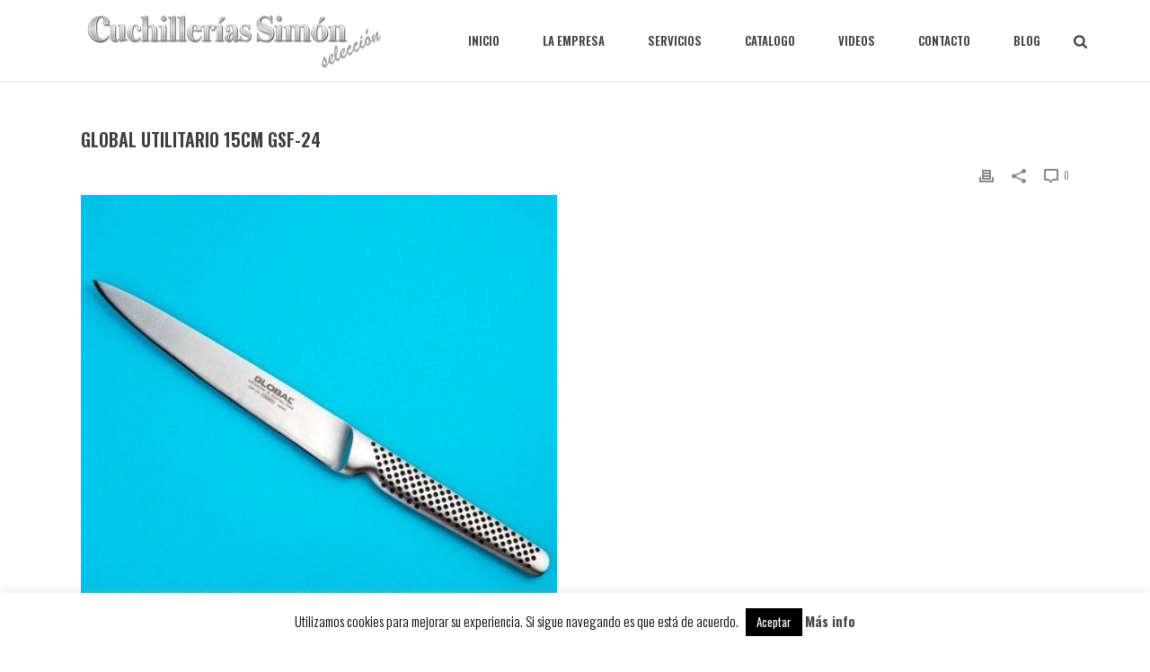

--- FILE ---
content_type: text/html; charset=UTF-8
request_url: https://www.cuchilleriasimon.es/?attachment_id=5862
body_size: 29786
content:
<!DOCTYPE html>
<html lang="es" >
<head>
		<meta charset="UTF-8" /><meta name="viewport" content="width=device-width, initial-scale=1.0, minimum-scale=1.0, maximum-scale=1.0, user-scalable=0" /><meta http-equiv="X-UA-Compatible" content="IE=edge,chrome=1" /><meta name="format-detection" content="telephone=no"><script type="text/javascript">var ajaxurl = "https://www.cuchilleriasimon.es/wp-admin/admin-ajax.php";</script><meta name='robots' content='index, follow, max-image-preview:large, max-snippet:-1, max-video-preview:-1' />
	<style>img:is([sizes="auto" i], [sizes^="auto," i]) { contain-intrinsic-size: 3000px 1500px }</style>
	
		<style id="critical-path-css" type="text/css">
			body,html{width:100%;height:100%;margin:0;padding:0}.page-preloader{top:0;left:0;z-index:999;position:fixed;height:100%;width:100%;text-align:center}.preloader-preview-area{-webkit-animation-delay:-.2s;animation-delay:-.2s;top:50%;-webkit-transform:translateY(100%);-ms-transform:translateY(100%);transform:translateY(100%);margin-top:10px;max-height:calc(50% - 20px);opacity:1;width:100%;text-align:center;position:absolute}.preloader-logo{max-width:90%;top:50%;-webkit-transform:translateY(-100%);-ms-transform:translateY(-100%);transform:translateY(-100%);margin:-10px auto 0 auto;max-height:calc(50% - 20px);opacity:1;position:relative}.ball-pulse>div{width:15px;height:15px;border-radius:100%;margin:2px;-webkit-animation-fill-mode:both;animation-fill-mode:both;display:inline-block;-webkit-animation:ball-pulse .75s infinite cubic-bezier(.2,.68,.18,1.08);animation:ball-pulse .75s infinite cubic-bezier(.2,.68,.18,1.08)}.ball-pulse>div:nth-child(1){-webkit-animation-delay:-.36s;animation-delay:-.36s}.ball-pulse>div:nth-child(2){-webkit-animation-delay:-.24s;animation-delay:-.24s}.ball-pulse>div:nth-child(3){-webkit-animation-delay:-.12s;animation-delay:-.12s}@-webkit-keyframes ball-pulse{0%{-webkit-transform:scale(1);transform:scale(1);opacity:1}45%{-webkit-transform:scale(.1);transform:scale(.1);opacity:.7}80%{-webkit-transform:scale(1);transform:scale(1);opacity:1}}@keyframes ball-pulse{0%{-webkit-transform:scale(1);transform:scale(1);opacity:1}45%{-webkit-transform:scale(.1);transform:scale(.1);opacity:.7}80%{-webkit-transform:scale(1);transform:scale(1);opacity:1}}.ball-clip-rotate-pulse{position:relative;-webkit-transform:translateY(-15px) translateX(-10px);-ms-transform:translateY(-15px) translateX(-10px);transform:translateY(-15px) translateX(-10px);display:inline-block}.ball-clip-rotate-pulse>div{-webkit-animation-fill-mode:both;animation-fill-mode:both;position:absolute;top:0;left:0;border-radius:100%}.ball-clip-rotate-pulse>div:first-child{height:36px;width:36px;top:7px;left:-7px;-webkit-animation:ball-clip-rotate-pulse-scale 1s 0s cubic-bezier(.09,.57,.49,.9) infinite;animation:ball-clip-rotate-pulse-scale 1s 0s cubic-bezier(.09,.57,.49,.9) infinite}.ball-clip-rotate-pulse>div:last-child{position:absolute;width:50px;height:50px;left:-16px;top:-2px;background:0 0;border:2px solid;-webkit-animation:ball-clip-rotate-pulse-rotate 1s 0s cubic-bezier(.09,.57,.49,.9) infinite;animation:ball-clip-rotate-pulse-rotate 1s 0s cubic-bezier(.09,.57,.49,.9) infinite;-webkit-animation-duration:1s;animation-duration:1s}@-webkit-keyframes ball-clip-rotate-pulse-rotate{0%{-webkit-transform:rotate(0) scale(1);transform:rotate(0) scale(1)}50%{-webkit-transform:rotate(180deg) scale(.6);transform:rotate(180deg) scale(.6)}100%{-webkit-transform:rotate(360deg) scale(1);transform:rotate(360deg) scale(1)}}@keyframes ball-clip-rotate-pulse-rotate{0%{-webkit-transform:rotate(0) scale(1);transform:rotate(0) scale(1)}50%{-webkit-transform:rotate(180deg) scale(.6);transform:rotate(180deg) scale(.6)}100%{-webkit-transform:rotate(360deg) scale(1);transform:rotate(360deg) scale(1)}}@-webkit-keyframes ball-clip-rotate-pulse-scale{30%{-webkit-transform:scale(.3);transform:scale(.3)}100%{-webkit-transform:scale(1);transform:scale(1)}}@keyframes ball-clip-rotate-pulse-scale{30%{-webkit-transform:scale(.3);transform:scale(.3)}100%{-webkit-transform:scale(1);transform:scale(1)}}@-webkit-keyframes square-spin{25%{-webkit-transform:perspective(100px) rotateX(180deg) rotateY(0);transform:perspective(100px) rotateX(180deg) rotateY(0)}50%{-webkit-transform:perspective(100px) rotateX(180deg) rotateY(180deg);transform:perspective(100px) rotateX(180deg) rotateY(180deg)}75%{-webkit-transform:perspective(100px) rotateX(0) rotateY(180deg);transform:perspective(100px) rotateX(0) rotateY(180deg)}100%{-webkit-transform:perspective(100px) rotateX(0) rotateY(0);transform:perspective(100px) rotateX(0) rotateY(0)}}@keyframes square-spin{25%{-webkit-transform:perspective(100px) rotateX(180deg) rotateY(0);transform:perspective(100px) rotateX(180deg) rotateY(0)}50%{-webkit-transform:perspective(100px) rotateX(180deg) rotateY(180deg);transform:perspective(100px) rotateX(180deg) rotateY(180deg)}75%{-webkit-transform:perspective(100px) rotateX(0) rotateY(180deg);transform:perspective(100px) rotateX(0) rotateY(180deg)}100%{-webkit-transform:perspective(100px) rotateX(0) rotateY(0);transform:perspective(100px) rotateX(0) rotateY(0)}}.square-spin{display:inline-block}.square-spin>div{-webkit-animation-fill-mode:both;animation-fill-mode:both;width:50px;height:50px;-webkit-animation:square-spin 3s 0s cubic-bezier(.09,.57,.49,.9) infinite;animation:square-spin 3s 0s cubic-bezier(.09,.57,.49,.9) infinite}.cube-transition{position:relative;-webkit-transform:translate(-25px,-25px);-ms-transform:translate(-25px,-25px);transform:translate(-25px,-25px);display:inline-block}.cube-transition>div{-webkit-animation-fill-mode:both;animation-fill-mode:both;width:15px;height:15px;position:absolute;top:-5px;left:-5px;-webkit-animation:cube-transition 1.6s 0s infinite ease-in-out;animation:cube-transition 1.6s 0s infinite ease-in-out}.cube-transition>div:last-child{-webkit-animation-delay:-.8s;animation-delay:-.8s}@-webkit-keyframes cube-transition{25%{-webkit-transform:translateX(50px) scale(.5) rotate(-90deg);transform:translateX(50px) scale(.5) rotate(-90deg)}50%{-webkit-transform:translate(50px,50px) rotate(-180deg);transform:translate(50px,50px) rotate(-180deg)}75%{-webkit-transform:translateY(50px) scale(.5) rotate(-270deg);transform:translateY(50px) scale(.5) rotate(-270deg)}100%{-webkit-transform:rotate(-360deg);transform:rotate(-360deg)}}@keyframes cube-transition{25%{-webkit-transform:translateX(50px) scale(.5) rotate(-90deg);transform:translateX(50px) scale(.5) rotate(-90deg)}50%{-webkit-transform:translate(50px,50px) rotate(-180deg);transform:translate(50px,50px) rotate(-180deg)}75%{-webkit-transform:translateY(50px) scale(.5) rotate(-270deg);transform:translateY(50px) scale(.5) rotate(-270deg)}100%{-webkit-transform:rotate(-360deg);transform:rotate(-360deg)}}.ball-scale>div{border-radius:100%;margin:2px;-webkit-animation-fill-mode:both;animation-fill-mode:both;display:inline-block;height:60px;width:60px;-webkit-animation:ball-scale 1s 0s ease-in-out infinite;animation:ball-scale 1s 0s ease-in-out infinite}@-webkit-keyframes ball-scale{0%{-webkit-transform:scale(0);transform:scale(0)}100%{-webkit-transform:scale(1);transform:scale(1);opacity:0}}@keyframes ball-scale{0%{-webkit-transform:scale(0);transform:scale(0)}100%{-webkit-transform:scale(1);transform:scale(1);opacity:0}}.line-scale>div{-webkit-animation-fill-mode:both;animation-fill-mode:both;display:inline-block;width:5px;height:50px;border-radius:2px;margin:2px}.line-scale>div:nth-child(1){-webkit-animation:line-scale 1s -.5s infinite cubic-bezier(.2,.68,.18,1.08);animation:line-scale 1s -.5s infinite cubic-bezier(.2,.68,.18,1.08)}.line-scale>div:nth-child(2){-webkit-animation:line-scale 1s -.4s infinite cubic-bezier(.2,.68,.18,1.08);animation:line-scale 1s -.4s infinite cubic-bezier(.2,.68,.18,1.08)}.line-scale>div:nth-child(3){-webkit-animation:line-scale 1s -.3s infinite cubic-bezier(.2,.68,.18,1.08);animation:line-scale 1s -.3s infinite cubic-bezier(.2,.68,.18,1.08)}.line-scale>div:nth-child(4){-webkit-animation:line-scale 1s -.2s infinite cubic-bezier(.2,.68,.18,1.08);animation:line-scale 1s -.2s infinite cubic-bezier(.2,.68,.18,1.08)}.line-scale>div:nth-child(5){-webkit-animation:line-scale 1s -.1s infinite cubic-bezier(.2,.68,.18,1.08);animation:line-scale 1s -.1s infinite cubic-bezier(.2,.68,.18,1.08)}@-webkit-keyframes line-scale{0%{-webkit-transform:scaley(1);transform:scaley(1)}50%{-webkit-transform:scaley(.4);transform:scaley(.4)}100%{-webkit-transform:scaley(1);transform:scaley(1)}}@keyframes line-scale{0%{-webkit-transform:scaley(1);transform:scaley(1)}50%{-webkit-transform:scaley(.4);transform:scaley(.4)}100%{-webkit-transform:scaley(1);transform:scaley(1)}}.ball-scale-multiple{position:relative;-webkit-transform:translateY(30px);-ms-transform:translateY(30px);transform:translateY(30px);display:inline-block}.ball-scale-multiple>div{border-radius:100%;-webkit-animation-fill-mode:both;animation-fill-mode:both;margin:2px;position:absolute;left:-30px;top:0;opacity:0;margin:0;width:50px;height:50px;-webkit-animation:ball-scale-multiple 1s 0s linear infinite;animation:ball-scale-multiple 1s 0s linear infinite}.ball-scale-multiple>div:nth-child(2){-webkit-animation-delay:-.2s;animation-delay:-.2s}.ball-scale-multiple>div:nth-child(3){-webkit-animation-delay:-.2s;animation-delay:-.2s}@-webkit-keyframes ball-scale-multiple{0%{-webkit-transform:scale(0);transform:scale(0);opacity:0}5%{opacity:1}100%{-webkit-transform:scale(1);transform:scale(1);opacity:0}}@keyframes ball-scale-multiple{0%{-webkit-transform:scale(0);transform:scale(0);opacity:0}5%{opacity:1}100%{-webkit-transform:scale(1);transform:scale(1);opacity:0}}.ball-pulse-sync{display:inline-block}.ball-pulse-sync>div{width:15px;height:15px;border-radius:100%;margin:2px;-webkit-animation-fill-mode:both;animation-fill-mode:both;display:inline-block}.ball-pulse-sync>div:nth-child(1){-webkit-animation:ball-pulse-sync .6s -.21s infinite ease-in-out;animation:ball-pulse-sync .6s -.21s infinite ease-in-out}.ball-pulse-sync>div:nth-child(2){-webkit-animation:ball-pulse-sync .6s -.14s infinite ease-in-out;animation:ball-pulse-sync .6s -.14s infinite ease-in-out}.ball-pulse-sync>div:nth-child(3){-webkit-animation:ball-pulse-sync .6s -70ms infinite ease-in-out;animation:ball-pulse-sync .6s -70ms infinite ease-in-out}@-webkit-keyframes ball-pulse-sync{33%{-webkit-transform:translateY(10px);transform:translateY(10px)}66%{-webkit-transform:translateY(-10px);transform:translateY(-10px)}100%{-webkit-transform:translateY(0);transform:translateY(0)}}@keyframes ball-pulse-sync{33%{-webkit-transform:translateY(10px);transform:translateY(10px)}66%{-webkit-transform:translateY(-10px);transform:translateY(-10px)}100%{-webkit-transform:translateY(0);transform:translateY(0)}}.transparent-circle{display:inline-block;border-top:.5em solid rgba(255,255,255,.2);border-right:.5em solid rgba(255,255,255,.2);border-bottom:.5em solid rgba(255,255,255,.2);border-left:.5em solid #fff;-webkit-transform:translateZ(0);transform:translateZ(0);-webkit-animation:transparent-circle 1.1s infinite linear;animation:transparent-circle 1.1s infinite linear;width:50px;height:50px;border-radius:50%}.transparent-circle:after{border-radius:50%;width:10em;height:10em}@-webkit-keyframes transparent-circle{0%{-webkit-transform:rotate(0);transform:rotate(0)}100%{-webkit-transform:rotate(360deg);transform:rotate(360deg)}}@keyframes transparent-circle{0%{-webkit-transform:rotate(0);transform:rotate(0)}100%{-webkit-transform:rotate(360deg);transform:rotate(360deg)}}.ball-spin-fade-loader{position:relative;top:-10px;left:-10px;display:inline-block}.ball-spin-fade-loader>div{width:15px;height:15px;border-radius:100%;margin:2px;-webkit-animation-fill-mode:both;animation-fill-mode:both;position:absolute;-webkit-animation:ball-spin-fade-loader 1s infinite linear;animation:ball-spin-fade-loader 1s infinite linear}.ball-spin-fade-loader>div:nth-child(1){top:25px;left:0;animation-delay:-.84s;-webkit-animation-delay:-.84s}.ball-spin-fade-loader>div:nth-child(2){top:17.05px;left:17.05px;animation-delay:-.72s;-webkit-animation-delay:-.72s}.ball-spin-fade-loader>div:nth-child(3){top:0;left:25px;animation-delay:-.6s;-webkit-animation-delay:-.6s}.ball-spin-fade-loader>div:nth-child(4){top:-17.05px;left:17.05px;animation-delay:-.48s;-webkit-animation-delay:-.48s}.ball-spin-fade-loader>div:nth-child(5){top:-25px;left:0;animation-delay:-.36s;-webkit-animation-delay:-.36s}.ball-spin-fade-loader>div:nth-child(6){top:-17.05px;left:-17.05px;animation-delay:-.24s;-webkit-animation-delay:-.24s}.ball-spin-fade-loader>div:nth-child(7){top:0;left:-25px;animation-delay:-.12s;-webkit-animation-delay:-.12s}.ball-spin-fade-loader>div:nth-child(8){top:17.05px;left:-17.05px;animation-delay:0s;-webkit-animation-delay:0s}@-webkit-keyframes ball-spin-fade-loader{50%{opacity:.3;-webkit-transform:scale(.4);transform:scale(.4)}100%{opacity:1;-webkit-transform:scale(1);transform:scale(1)}}@keyframes ball-spin-fade-loader{50%{opacity:.3;-webkit-transform:scale(.4);transform:scale(.4)}100%{opacity:1;-webkit-transform:scale(1);transform:scale(1)}}		</style>

		
	<!-- This site is optimized with the Yoast SEO plugin v26.8 - https://yoast.com/product/yoast-seo-wordpress/ -->
	<title>Global utilitario 15cm GSF-24 - Cuchillería Simón Selección | Cuchillería, menaje y artículos afeitado</title>
	<link rel="canonical" href="https://www.cuchilleriasimon.es/" />
	<meta property="og:locale" content="es_ES" />
	<meta property="og:type" content="article" />
	<meta property="og:title" content="Global utilitario 15cm GSF-24 - Cuchillería Simón Selección | Cuchillería, menaje y artículos afeitado" />
	<meta property="og:url" content="https://www.cuchilleriasimon.es/" />
	<meta property="og:site_name" content="Cuchillería Simón Selección | Cuchillería, menaje y artículos afeitado" />
	<meta property="article:modified_time" content="2018-01-23T20:22:25+00:00" />
	<meta property="og:image" content="https://www.cuchilleriasimon.es" />
	<meta property="og:image:width" content="960" />
	<meta property="og:image:height" content="600" />
	<meta property="og:image:type" content="image/jpeg" />
	<meta name="twitter:card" content="summary_large_image" />
	<script type="application/ld+json" class="yoast-schema-graph">{"@context":"https://schema.org","@graph":[{"@type":"WebPage","@id":"https://www.cuchilleriasimon.es/","url":"https://www.cuchilleriasimon.es/","name":"Global utilitario 15cm GSF-24 - Cuchillería Simón Selección | Cuchillería, menaje y artículos afeitado","isPartOf":{"@id":"https://www.cuchilleriasimon.es/#website"},"primaryImageOfPage":{"@id":"https://www.cuchilleriasimon.es/#primaryimage"},"image":{"@id":"https://www.cuchilleriasimon.es/#primaryimage"},"thumbnailUrl":"https://www.cuchilleriasimon.es/wp-content/uploads/2014/03/JBP_1162.jpg","datePublished":"2015-01-29T17:58:41+00:00","dateModified":"2018-01-23T20:22:25+00:00","breadcrumb":{"@id":"https://www.cuchilleriasimon.es/#breadcrumb"},"inLanguage":"es","potentialAction":[{"@type":"ReadAction","target":["https://www.cuchilleriasimon.es/"]}]},{"@type":"ImageObject","inLanguage":"es","@id":"https://www.cuchilleriasimon.es/#primaryimage","url":"https://www.cuchilleriasimon.es/wp-content/uploads/2014/03/JBP_1162.jpg","contentUrl":"https://www.cuchilleriasimon.es/wp-content/uploads/2014/03/JBP_1162.jpg","width":960,"height":600,"caption":"cuchillo japones global gsf24"},{"@type":"BreadcrumbList","@id":"https://www.cuchilleriasimon.es/#breadcrumb","itemListElement":[{"@type":"ListItem","position":1,"name":"Home","item":"https://www.cuchilleriasimon.es/"},{"@type":"ListItem","position":2,"name":"Puntilla Tornear GSF-17","item":"https://www.cuchilleriasimon.es/producto/cuchillo-puntilla-global-tornear-gsf-17/"},{"@type":"ListItem","position":3,"name":"Global utilitario 15cm GSF-24"}]},{"@type":"WebSite","@id":"https://www.cuchilleriasimon.es/#website","url":"https://www.cuchilleriasimon.es/","name":"Cuchillería Simón Selección | Cuchillería, menaje y artículos afeitado","description":"Cuchillería, menaje y artículos de afeitado","publisher":{"@id":"https://www.cuchilleriasimon.es/#organization"},"potentialAction":[{"@type":"SearchAction","target":{"@type":"EntryPoint","urlTemplate":"https://www.cuchilleriasimon.es/?s={search_term_string}"},"query-input":{"@type":"PropertyValueSpecification","valueRequired":true,"valueName":"search_term_string"}}],"inLanguage":"es"},{"@type":"Organization","@id":"https://www.cuchilleriasimon.es/#organization","name":"Cuchillerías Simón Selección","alternateName":"Cuchillerías Simón","url":"https://www.cuchilleriasimon.es/","logo":{"@type":"ImageObject","inLanguage":"es","@id":"https://www.cuchilleriasimon.es/#/schema/logo/image/","url":"https://www.cuchilleriasimon.es/wp-content/uploads/2020/05/cropped-cslogowebSQ.png","contentUrl":"https://www.cuchilleriasimon.es/wp-content/uploads/2020/05/cropped-cslogowebSQ.png","width":512,"height":512,"caption":"Cuchillerías Simón Selección"},"image":{"@id":"https://www.cuchilleriasimon.es/#/schema/logo/image/"}}]}</script>
	<!-- / Yoast SEO plugin. -->


<link rel='dns-prefetch' href='//www.cuchilleriasimon.es' />
<link rel='dns-prefetch' href='//www.googletagmanager.com' />
<link rel="alternate" type="application/rss+xml" title="Cuchillería Simón Selección | Cuchillería, menaje y artículos afeitado &raquo; Feed" href="https://www.cuchilleriasimon.es/feed/" />
<link rel="alternate" type="application/rss+xml" title="Cuchillería Simón Selección | Cuchillería, menaje y artículos afeitado &raquo; Feed de los comentarios" href="https://www.cuchilleriasimon.es/comments/feed/" />

<link rel="shortcut icon" href="https://www.cuchilleriasimon.es/wp-content/uploads/2014/09/favicon.ico"  />
<script type="text/javascript">window.abb = {};php = {};window.PHP = {};PHP.ajax = "https://www.cuchilleriasimon.es/wp-admin/admin-ajax.php";PHP.wp_p_id = "5862";var mk_header_parallax, mk_banner_parallax, mk_page_parallax, mk_footer_parallax, mk_body_parallax;var mk_images_dir = "https://www.cuchilleriasimon.es/wp-content/themes/jupiter/assets/images",mk_theme_js_path = "https://www.cuchilleriasimon.es/wp-content/themes/jupiter/assets/js",mk_theme_dir = "https://www.cuchilleriasimon.es/wp-content/themes/jupiter",mk_captcha_placeholder = "Enter Captcha",mk_captcha_invalid_txt = "Invalid. Try again.",mk_captcha_correct_txt = "Captcha correct.",mk_responsive_nav_width = 1140,mk_vertical_header_back = "Volver",mk_vertical_header_anim = "1",mk_check_rtl = true,mk_grid_width = 1140,mk_ajax_search_option = "fullscreen_search",mk_preloader_bg_color = "#ffffff",mk_accent_color = "#19aa95",mk_go_to_top =  "true",mk_smooth_scroll =  "true",mk_show_background_video =  "true",mk_preloader_bar_color = "#19aa95",mk_preloader_logo = "https://www.cuchilleriasimon.es/wp-content/uploads/2014/08/logo-trans.png";var mk_header_parallax = false,mk_banner_parallax = false,mk_footer_parallax = false,mk_body_parallax = false,mk_no_more_posts = "No More Posts",mk_typekit_id   = "",mk_google_fonts = ["Oswald:100italic,200italic,300italic,400italic,500italic,600italic,700italic,800italic,900italic,100,200,300,400,500,600,700,800,900"],mk_global_lazyload = false;</script><link rel='stylesheet' id='validate-engine-css-css' href='https://www.cuchilleriasimon.es/wp-content/plugins/wysija-newsletters/css/validationEngine.jquery.css' type='text/css' media='all' />
<link rel='stylesheet' id='wp-block-library-css' href='https://www.cuchilleriasimon.es/wp-includes/css/dist/block-library/style.css' type='text/css' media='all' />
<style id='wp-block-library-theme-inline-css' type='text/css'>
.wp-block-audio :where(figcaption){
  color:#555;
  font-size:13px;
  text-align:center;
}
.is-dark-theme .wp-block-audio :where(figcaption){
  color:#ffffffa6;
}

.wp-block-audio{
  margin:0 0 1em;
}

.wp-block-code{
  border:1px solid #ccc;
  border-radius:4px;
  font-family:Menlo,Consolas,monaco,monospace;
  padding:.8em 1em;
}

.wp-block-embed :where(figcaption){
  color:#555;
  font-size:13px;
  text-align:center;
}
.is-dark-theme .wp-block-embed :where(figcaption){
  color:#ffffffa6;
}

.wp-block-embed{
  margin:0 0 1em;
}

.blocks-gallery-caption{
  color:#555;
  font-size:13px;
  text-align:center;
}
.is-dark-theme .blocks-gallery-caption{
  color:#ffffffa6;
}

:root :where(.wp-block-image figcaption){
  color:#555;
  font-size:13px;
  text-align:center;
}
.is-dark-theme :root :where(.wp-block-image figcaption){
  color:#ffffffa6;
}

.wp-block-image{
  margin:0 0 1em;
}

.wp-block-pullquote{
  border-bottom:4px solid;
  border-top:4px solid;
  color:currentColor;
  margin-bottom:1.75em;
}
.wp-block-pullquote cite,.wp-block-pullquote footer,.wp-block-pullquote__citation{
  color:currentColor;
  font-size:.8125em;
  font-style:normal;
  text-transform:uppercase;
}

.wp-block-quote{
  border-left:.25em solid;
  margin:0 0 1.75em;
  padding-left:1em;
}
.wp-block-quote cite,.wp-block-quote footer{
  color:currentColor;
  font-size:.8125em;
  font-style:normal;
  position:relative;
}
.wp-block-quote:where(.has-text-align-right){
  border-left:none;
  border-right:.25em solid;
  padding-left:0;
  padding-right:1em;
}
.wp-block-quote:where(.has-text-align-center){
  border:none;
  padding-left:0;
}
.wp-block-quote.is-large,.wp-block-quote.is-style-large,.wp-block-quote:where(.is-style-plain){
  border:none;
}

.wp-block-search .wp-block-search__label{
  font-weight:700;
}

.wp-block-search__button{
  border:1px solid #ccc;
  padding:.375em .625em;
}

:where(.wp-block-group.has-background){
  padding:1.25em 2.375em;
}

.wp-block-separator.has-css-opacity{
  opacity:.4;
}

.wp-block-separator{
  border:none;
  border-bottom:2px solid;
  margin-left:auto;
  margin-right:auto;
}
.wp-block-separator.has-alpha-channel-opacity{
  opacity:1;
}
.wp-block-separator:not(.is-style-wide):not(.is-style-dots){
  width:100px;
}
.wp-block-separator.has-background:not(.is-style-dots){
  border-bottom:none;
  height:1px;
}
.wp-block-separator.has-background:not(.is-style-wide):not(.is-style-dots){
  height:2px;
}

.wp-block-table{
  margin:0 0 1em;
}
.wp-block-table td,.wp-block-table th{
  word-break:normal;
}
.wp-block-table :where(figcaption){
  color:#555;
  font-size:13px;
  text-align:center;
}
.is-dark-theme .wp-block-table :where(figcaption){
  color:#ffffffa6;
}

.wp-block-video :where(figcaption){
  color:#555;
  font-size:13px;
  text-align:center;
}
.is-dark-theme .wp-block-video :where(figcaption){
  color:#ffffffa6;
}

.wp-block-video{
  margin:0 0 1em;
}

:root :where(.wp-block-template-part.has-background){
  margin-bottom:0;
  margin-top:0;
  padding:1.25em 2.375em;
}
</style>
<style id='classic-theme-styles-inline-css' type='text/css'>
/**
 * These rules are needed for backwards compatibility.
 * They should match the button element rules in the base theme.json file.
 */
.wp-block-button__link {
	color: #ffffff;
	background-color: #32373c;
	border-radius: 9999px; /* 100% causes an oval, but any explicit but really high value retains the pill shape. */

	/* This needs a low specificity so it won't override the rules from the button element if defined in theme.json. */
	box-shadow: none;
	text-decoration: none;

	/* The extra 2px are added to size solids the same as the outline versions.*/
	padding: calc(0.667em + 2px) calc(1.333em + 2px);

	font-size: 1.125em;
}

.wp-block-file__button {
	background: #32373c;
	color: #ffffff;
	text-decoration: none;
}

</style>
<style id='global-styles-inline-css' type='text/css'>
:root{--wp--preset--aspect-ratio--square: 1;--wp--preset--aspect-ratio--4-3: 4/3;--wp--preset--aspect-ratio--3-4: 3/4;--wp--preset--aspect-ratio--3-2: 3/2;--wp--preset--aspect-ratio--2-3: 2/3;--wp--preset--aspect-ratio--16-9: 16/9;--wp--preset--aspect-ratio--9-16: 9/16;--wp--preset--color--black: #000000;--wp--preset--color--cyan-bluish-gray: #abb8c3;--wp--preset--color--white: #ffffff;--wp--preset--color--pale-pink: #f78da7;--wp--preset--color--vivid-red: #cf2e2e;--wp--preset--color--luminous-vivid-orange: #ff6900;--wp--preset--color--luminous-vivid-amber: #fcb900;--wp--preset--color--light-green-cyan: #7bdcb5;--wp--preset--color--vivid-green-cyan: #00d084;--wp--preset--color--pale-cyan-blue: #8ed1fc;--wp--preset--color--vivid-cyan-blue: #0693e3;--wp--preset--color--vivid-purple: #9b51e0;--wp--preset--gradient--vivid-cyan-blue-to-vivid-purple: linear-gradient(135deg,rgba(6,147,227,1) 0%,rgb(155,81,224) 100%);--wp--preset--gradient--light-green-cyan-to-vivid-green-cyan: linear-gradient(135deg,rgb(122,220,180) 0%,rgb(0,208,130) 100%);--wp--preset--gradient--luminous-vivid-amber-to-luminous-vivid-orange: linear-gradient(135deg,rgba(252,185,0,1) 0%,rgba(255,105,0,1) 100%);--wp--preset--gradient--luminous-vivid-orange-to-vivid-red: linear-gradient(135deg,rgba(255,105,0,1) 0%,rgb(207,46,46) 100%);--wp--preset--gradient--very-light-gray-to-cyan-bluish-gray: linear-gradient(135deg,rgb(238,238,238) 0%,rgb(169,184,195) 100%);--wp--preset--gradient--cool-to-warm-spectrum: linear-gradient(135deg,rgb(74,234,220) 0%,rgb(151,120,209) 20%,rgb(207,42,186) 40%,rgb(238,44,130) 60%,rgb(251,105,98) 80%,rgb(254,248,76) 100%);--wp--preset--gradient--blush-light-purple: linear-gradient(135deg,rgb(255,206,236) 0%,rgb(152,150,240) 100%);--wp--preset--gradient--blush-bordeaux: linear-gradient(135deg,rgb(254,205,165) 0%,rgb(254,45,45) 50%,rgb(107,0,62) 100%);--wp--preset--gradient--luminous-dusk: linear-gradient(135deg,rgb(255,203,112) 0%,rgb(199,81,192) 50%,rgb(65,88,208) 100%);--wp--preset--gradient--pale-ocean: linear-gradient(135deg,rgb(255,245,203) 0%,rgb(182,227,212) 50%,rgb(51,167,181) 100%);--wp--preset--gradient--electric-grass: linear-gradient(135deg,rgb(202,248,128) 0%,rgb(113,206,126) 100%);--wp--preset--gradient--midnight: linear-gradient(135deg,rgb(2,3,129) 0%,rgb(40,116,252) 100%);--wp--preset--font-size--small: 13px;--wp--preset--font-size--medium: 20px;--wp--preset--font-size--large: 36px;--wp--preset--font-size--x-large: 42px;--wp--preset--spacing--20: 0.44rem;--wp--preset--spacing--30: 0.67rem;--wp--preset--spacing--40: 1rem;--wp--preset--spacing--50: 1.5rem;--wp--preset--spacing--60: 2.25rem;--wp--preset--spacing--70: 3.38rem;--wp--preset--spacing--80: 5.06rem;--wp--preset--shadow--natural: 6px 6px 9px rgba(0, 0, 0, 0.2);--wp--preset--shadow--deep: 12px 12px 50px rgba(0, 0, 0, 0.4);--wp--preset--shadow--sharp: 6px 6px 0px rgba(0, 0, 0, 0.2);--wp--preset--shadow--outlined: 6px 6px 0px -3px rgba(255, 255, 255, 1), 6px 6px rgba(0, 0, 0, 1);--wp--preset--shadow--crisp: 6px 6px 0px rgba(0, 0, 0, 1);}:where(.is-layout-flex){gap: 0.5em;}:where(.is-layout-grid){gap: 0.5em;}body .is-layout-flex{display: flex;}.is-layout-flex{flex-wrap: wrap;align-items: center;}.is-layout-flex > :is(*, div){margin: 0;}body .is-layout-grid{display: grid;}.is-layout-grid > :is(*, div){margin: 0;}:where(.wp-block-columns.is-layout-flex){gap: 2em;}:where(.wp-block-columns.is-layout-grid){gap: 2em;}:where(.wp-block-post-template.is-layout-flex){gap: 1.25em;}:where(.wp-block-post-template.is-layout-grid){gap: 1.25em;}.has-black-color{color: var(--wp--preset--color--black) !important;}.has-cyan-bluish-gray-color{color: var(--wp--preset--color--cyan-bluish-gray) !important;}.has-white-color{color: var(--wp--preset--color--white) !important;}.has-pale-pink-color{color: var(--wp--preset--color--pale-pink) !important;}.has-vivid-red-color{color: var(--wp--preset--color--vivid-red) !important;}.has-luminous-vivid-orange-color{color: var(--wp--preset--color--luminous-vivid-orange) !important;}.has-luminous-vivid-amber-color{color: var(--wp--preset--color--luminous-vivid-amber) !important;}.has-light-green-cyan-color{color: var(--wp--preset--color--light-green-cyan) !important;}.has-vivid-green-cyan-color{color: var(--wp--preset--color--vivid-green-cyan) !important;}.has-pale-cyan-blue-color{color: var(--wp--preset--color--pale-cyan-blue) !important;}.has-vivid-cyan-blue-color{color: var(--wp--preset--color--vivid-cyan-blue) !important;}.has-vivid-purple-color{color: var(--wp--preset--color--vivid-purple) !important;}.has-black-background-color{background-color: var(--wp--preset--color--black) !important;}.has-cyan-bluish-gray-background-color{background-color: var(--wp--preset--color--cyan-bluish-gray) !important;}.has-white-background-color{background-color: var(--wp--preset--color--white) !important;}.has-pale-pink-background-color{background-color: var(--wp--preset--color--pale-pink) !important;}.has-vivid-red-background-color{background-color: var(--wp--preset--color--vivid-red) !important;}.has-luminous-vivid-orange-background-color{background-color: var(--wp--preset--color--luminous-vivid-orange) !important;}.has-luminous-vivid-amber-background-color{background-color: var(--wp--preset--color--luminous-vivid-amber) !important;}.has-light-green-cyan-background-color{background-color: var(--wp--preset--color--light-green-cyan) !important;}.has-vivid-green-cyan-background-color{background-color: var(--wp--preset--color--vivid-green-cyan) !important;}.has-pale-cyan-blue-background-color{background-color: var(--wp--preset--color--pale-cyan-blue) !important;}.has-vivid-cyan-blue-background-color{background-color: var(--wp--preset--color--vivid-cyan-blue) !important;}.has-vivid-purple-background-color{background-color: var(--wp--preset--color--vivid-purple) !important;}.has-black-border-color{border-color: var(--wp--preset--color--black) !important;}.has-cyan-bluish-gray-border-color{border-color: var(--wp--preset--color--cyan-bluish-gray) !important;}.has-white-border-color{border-color: var(--wp--preset--color--white) !important;}.has-pale-pink-border-color{border-color: var(--wp--preset--color--pale-pink) !important;}.has-vivid-red-border-color{border-color: var(--wp--preset--color--vivid-red) !important;}.has-luminous-vivid-orange-border-color{border-color: var(--wp--preset--color--luminous-vivid-orange) !important;}.has-luminous-vivid-amber-border-color{border-color: var(--wp--preset--color--luminous-vivid-amber) !important;}.has-light-green-cyan-border-color{border-color: var(--wp--preset--color--light-green-cyan) !important;}.has-vivid-green-cyan-border-color{border-color: var(--wp--preset--color--vivid-green-cyan) !important;}.has-pale-cyan-blue-border-color{border-color: var(--wp--preset--color--pale-cyan-blue) !important;}.has-vivid-cyan-blue-border-color{border-color: var(--wp--preset--color--vivid-cyan-blue) !important;}.has-vivid-purple-border-color{border-color: var(--wp--preset--color--vivid-purple) !important;}.has-vivid-cyan-blue-to-vivid-purple-gradient-background{background: var(--wp--preset--gradient--vivid-cyan-blue-to-vivid-purple) !important;}.has-light-green-cyan-to-vivid-green-cyan-gradient-background{background: var(--wp--preset--gradient--light-green-cyan-to-vivid-green-cyan) !important;}.has-luminous-vivid-amber-to-luminous-vivid-orange-gradient-background{background: var(--wp--preset--gradient--luminous-vivid-amber-to-luminous-vivid-orange) !important;}.has-luminous-vivid-orange-to-vivid-red-gradient-background{background: var(--wp--preset--gradient--luminous-vivid-orange-to-vivid-red) !important;}.has-very-light-gray-to-cyan-bluish-gray-gradient-background{background: var(--wp--preset--gradient--very-light-gray-to-cyan-bluish-gray) !important;}.has-cool-to-warm-spectrum-gradient-background{background: var(--wp--preset--gradient--cool-to-warm-spectrum) !important;}.has-blush-light-purple-gradient-background{background: var(--wp--preset--gradient--blush-light-purple) !important;}.has-blush-bordeaux-gradient-background{background: var(--wp--preset--gradient--blush-bordeaux) !important;}.has-luminous-dusk-gradient-background{background: var(--wp--preset--gradient--luminous-dusk) !important;}.has-pale-ocean-gradient-background{background: var(--wp--preset--gradient--pale-ocean) !important;}.has-electric-grass-gradient-background{background: var(--wp--preset--gradient--electric-grass) !important;}.has-midnight-gradient-background{background: var(--wp--preset--gradient--midnight) !important;}.has-small-font-size{font-size: var(--wp--preset--font-size--small) !important;}.has-medium-font-size{font-size: var(--wp--preset--font-size--medium) !important;}.has-large-font-size{font-size: var(--wp--preset--font-size--large) !important;}.has-x-large-font-size{font-size: var(--wp--preset--font-size--x-large) !important;}
:where(.wp-block-post-template.is-layout-flex){gap: 1.25em;}:where(.wp-block-post-template.is-layout-grid){gap: 1.25em;}
:where(.wp-block-columns.is-layout-flex){gap: 2em;}:where(.wp-block-columns.is-layout-grid){gap: 2em;}
:root :where(.wp-block-pullquote){font-size: 1.5em;line-height: 1.6;}
</style>
<link rel='stylesheet' id='contact-form-7-css' href='https://www.cuchilleriasimon.es/wp-content/plugins/contact-form-7/includes/css/styles.css' type='text/css' media='all' />
<link rel='stylesheet' id='cookie-law-info-css' href='https://www.cuchilleriasimon.es/wp-content/plugins/cookie-law-info/legacy/public/css/cookie-law-info-public.css' type='text/css' media='all' />
<link rel='stylesheet' id='cookie-law-info-gdpr-css' href='https://www.cuchilleriasimon.es/wp-content/plugins/cookie-law-info/legacy/public/css/cookie-law-info-gdpr.css' type='text/css' media='all' />
<link rel='stylesheet' id='woocommerce-layout-css' href='https://www.cuchilleriasimon.es/wp-content/plugins/woocommerce/assets/css/woocommerce-layout.css' type='text/css' media='all' />
<link rel='stylesheet' id='woocommerce-smallscreen-css' href='https://www.cuchilleriasimon.es/wp-content/plugins/woocommerce/assets/css/woocommerce-smallscreen.css' type='text/css' media='only screen and (max-width: 768px)' />
<link rel='stylesheet' id='woocommerce-general-css' href='https://www.cuchilleriasimon.es/wp-content/plugins/woocommerce/assets/css/woocommerce.css' type='text/css' media='all' />
<style id='woocommerce-inline-inline-css' type='text/css'>
.woocommerce form .form-row .required { visibility: visible; }
</style>
<link rel='stylesheet' id='brands-styles-css' href='https://www.cuchilleriasimon.es/wp-content/plugins/woocommerce/assets/css/brands.css' type='text/css' media='all' />
<link rel='stylesheet' id='core-styles-css' href='https://www.cuchilleriasimon.es/wp-content/themes/jupiter/assets/stylesheet/core-styles.6.12.1.css' type='text/css' media='all' />
<style id='core-styles-inline-css' type='text/css'>

			#wpadminbar {
				-webkit-backface-visibility: hidden;
				backface-visibility: hidden;
				-webkit-perspective: 1000;
				-ms-perspective: 1000;
				perspective: 1000;
				-webkit-transform: translateZ(0px);
				-ms-transform: translateZ(0px);
				transform: translateZ(0px);
			}
			@media screen and (max-width: 600px) {
				#wpadminbar {
					position: fixed !important;
				}
			}
		
</style>
<link rel='stylesheet' id='components-full-css' href='https://www.cuchilleriasimon.es/wp-content/themes/jupiter/assets/stylesheet/components-full.6.12.1.css' type='text/css' media='all' />
<style id='components-full-inline-css' type='text/css'>

body
{
    background-color:#fff;
}

.hb-custom-header #mk-page-introduce,
.mk-header
{
    background-color:#f7f7f7;background-size: cover;-webkit-background-size: cover;-moz-background-size: cover;
}

.hb-custom-header > div,
.mk-header-bg
{
    background-color:#fff;
}

.mk-classic-nav-bg
{
    background-color:#fff;
}

.master-holder-bg
{
    background-color:#fff;
}

#mk-footer
{
    background-color:#3d4045;
}

#mk-boxed-layout
{
  -webkit-box-shadow: 0 0 0px rgba(0, 0, 0, 0);
  -moz-box-shadow: 0 0 0px rgba(0, 0, 0, 0);
  box-shadow: 0 0 0px rgba(0, 0, 0, 0);
}

.mk-news-tab .mk-tabs-tabs .is-active a,
.mk-fancy-title.pattern-style span,
.mk-fancy-title.pattern-style.color-gradient span:after,
.page-bg-color
{
    background-color: #fff;
}

.page-title
{
    font-size: 20px;
    color: #4d4d4d;
    text-transform: uppercase;
    font-weight: inherit;
    letter-spacing: 2px;
}

.page-subtitle
{
    font-size: 14px;
    line-height: 100%;
    color: #a3a3a3;
    font-size: 14px;
    text-transform: none;
}



    .mk-header
    {
        border-bottom:1px solid #ededed;
    }

    
	.header-style-1 .mk-header-padding-wrapper,
	.header-style-2 .mk-header-padding-wrapper,
	.header-style-3 .mk-header-padding-wrapper {
		padding-top:91px;
	}

	.mk-process-steps[max-width~="950px"] ul::before {
	  display: none !important;
	}
	.mk-process-steps[max-width~="950px"] li {
	  margin-bottom: 30px !important;
	  width: 100% !important;
	  text-align: center;
	}
	.mk-event-countdown-ul[max-width~="750px"] li {
	  width: 90%;
	  display: block;
	  margin: 0 auto 15px;
	}

    body { font-family: Oswald } 

            @font-face {
                font-family: 'star';
                src: url('https://www.cuchilleriasimon.es/wp-content/themes/jupiter/assets/stylesheet/fonts/star/font.eot');
                src: url('https://www.cuchilleriasimon.es/wp-content/themes/jupiter/assets/stylesheet/fonts/star/font.eot?#iefix') format('embedded-opentype'),
                url('https://www.cuchilleriasimon.es/wp-content/themes/jupiter/assets/stylesheet/fonts/star/font.woff') format('woff'),
                url('https://www.cuchilleriasimon.es/wp-content/themes/jupiter/assets/stylesheet/fonts/star/font.ttf') format('truetype'),
                url('https://www.cuchilleriasimon.es/wp-content/themes/jupiter/assets/stylesheet/fonts/star/font.svg#star') format('svg');
                font-weight: normal;
                font-style: normal;
            }
            @font-face {
                font-family: 'WooCommerce';
                src: url('https://www.cuchilleriasimon.es/wp-content/themes/jupiter/assets/stylesheet/fonts/woocommerce/font.eot');
                src: url('https://www.cuchilleriasimon.es/wp-content/themes/jupiter/assets/stylesheet/fonts/woocommerce/font.eot?#iefix') format('embedded-opentype'),
                url('https://www.cuchilleriasimon.es/wp-content/themes/jupiter/assets/stylesheet/fonts/woocommerce/font.woff') format('woff'),
                url('https://www.cuchilleriasimon.es/wp-content/themes/jupiter/assets/stylesheet/fonts/woocommerce/font.ttf') format('truetype'),
                url('https://www.cuchilleriasimon.es/wp-content/themes/jupiter/assets/stylesheet/fonts/woocommerce/font.svg#WooCommerce') format('svg');
                font-weight: normal;
                font-style: normal;
            }span.count {
    display: none !important;
}
section#mk-page-introduce {
    display: none !important;
}
section.products.mk--row.js-el.products {
    width: 100% !important;
}
li.product-category.product.three-column.product-category {
    width: 30%;
    padding-bottom: 20px !important;
    padding-left: 20px !important;
}
.titulo-cat {
    text-align: center;
}
.categorydescription {
    min-height: 120px !important;
    max-height: 120px !important;
    overflow: hidden;
}
.mk-love-holder {
    display: none !important;
}
.mk-shop-header {
    display: none !important;
}
.product-title {
    text-align: center;
}
.mk-product-loop.compact-layout .products .product-title {
    font-size: 11px !important;
    padding: 0 !important;
}
ul.mk-tabs-tabs.wc-tabs {
    display: none !important;
}
.related.products {
    display: none !important;
}
.mk-product-loop.compact-layout .products .item {
    width: 32% !important;
}
.woocommerce .products.related .products .product, .woocommerce-page .products.related .products .product {
    padding-top: 60px !important;
}
.textoPrecio {
     color: #FFFFFF;
     font-size: 21px !important;
     font-weight: bold;
     margin-top: 16px;
     text-shadow: 1px 1px 2px #2E2E2E;
     font-family: Tw Cen MT, arial, serif;
     transform: translate(0px,5px);
	   padding-left: 10px;
     padding-right: 10px;
} 
.textoPrecio a {
     color: #FFFFFF;
}
.izq {
 	width:80px;
 	height:62px;
 	background:url(https://www.cuchilleriasimon.es/img/izq.png);
 	position:relative;
 	float:left; 
} 
.barrido {
 	height:62px;
 	background:url(https://www.cuchilleriasimon.es/img/barrido.png) repeat-x;
 	position:relative;
 	float:left; 
} 
.der {
 	width:77px;
 	height:62px;
 	background:url(https://www.cuchilleriasimon.es/img/der.png);
 	position:relative;
 	float:left; 
}
.mk_product_meta {
    display: none !important;
}
.mk-woo-tabs .mk-tabs-panes {
    padding: 0px !important;
}
.mk-woo-tabs {
    margin: 0px !important;
}
.woocommerce-page .su-spacer {
    height: 0px !important;
}
span.sku {
    font-size: 18px !important;
    font-weight: 600 !important;
    color: black !important;
}
.woocommerce .products.related .products .product, .woocommerce-page .products.related .products .product {
    width: 32% !important;
}
.post-type-badge {
    display: none;
}
.mk-swipe-slideshow {
    overflow: hidden;
}
.woocommerce .mk-product-holder .product-item-desc, .woocommerce-page .mk-product-holder .product-item-desc {
padding: 0 15px;
overflow: hidden;
text-align: justify;
height: 110px;
}
span.mk-out-stock {
display: none;
}
.woocommerce p {
    font-size: 14px !important;
}
.woocommerce .mk-product-holder .product-item-desc, .woocommerce-page .mk-product-holder .product-item-desc {
    font-weight: 100 !important;
}
#sub-footer {
    background-color: #911a1c;
}
.post-type-badge {
    display: none !important;
}
.woocommerce article.item {
    padding-top: 60px !important;
}
.featured-image img {
    display: block;
    margin: auto;
    width: 50%;
}
.woocommerce-social-share {
    display: none !important;
}
li.product-category.product.three-column.product-category {
    list-style: none !important;
}
form.woocommerce-ordering {
    display: none !important;
}
.woocommerce ul.products li.product .woocommerce-loop-product__title, .woocommerce-page ul.products li.product .woocommerce-loop-product__title {
    font-size: 11px!important;
    font-weight: 600 !important;
    text-transform: uppercase !important;
}
.woocommerce-product-details__short-description {
    font-weight: 100 !important;
}
a.button.product_type_simple {
    display: none !important;
}
.single-product div.product .product_title {
    font-size: 22px !important;
    font-weight: bold !important;
    text-transform: uppercase !important;
}
ul.tabs.wc-tabs {
    display: none;
}
.woocommerce div.product h2 {
    text-transform: uppercase !important;
}
.woocommerce div.product .social-share {
    display: none !important;
}
mark.count {
    display: none;
}
h2.woocommerce-loop-category__title {
    font-weight: 400 !important;
    font-size: 16px !important;
}
p.woocommerce-result-count {
    display: none;
}
.mk-accordion-tab {
    display: none;
}
span.mk-out-of-stock {
    display: none !important;
}
.woocommerce-product-details__short-description p {
    color: #000 !important;
}
.tax-product_cat strong {
    color: #000 !important;
}
.tax-product_cat h2 strong {
    color: #19aa95 !important;
}
.archive .comocomprar, .upsells .comocomprar, .archive .formaspago, .upsells .formaspago {
    display: none;
}
.comocomprar, .comocomprar:hover {
    position: relative !important;
    /* max-width: 360px !important; */
    max-width: 100% !important;
}
.comocomprar img.botoncomprarb {
    position: absolute;
    top: 0;
    right: 0;
    left: 0;
    bottom: 0;
    object-fit: contain;
    opacity: 0;
    transition: opacity .2s;
}
.comocomprar:hover img.botoncomprarb {
    opacity: 1;
	position: absolute;
    top: 0;
    right: 0;
    left: 0;
    bottom: 0;
    object-fit: contain;
    opacity: 0;
	transition: opacity .2s;
}
.comocomprar:hover {
    content: url(https://www.cuchilleriasimon.es/images/comprar-b.png);
	transition: opacity .2s;
}
.woocommerce div.product div.images .woocommerce-product-gallery__trigger, .woocommerce-page div.product div.images .woocommerce-product-gallery__trigger {
    left: 8px !important;
}
.izq, .der {
    display: none !important;
}
@media screen and (min-width:768px) { 
	.woocommerce-page div.product div.images {
    	width: 40% !important;
	}
}
</style>
<link rel='stylesheet' id='mkhb-render-css' href='https://www.cuchilleriasimon.es/wp-content/themes/jupiter/header-builder/includes/assets/css/mkhb-render.css' type='text/css' media='all' />
<link rel='stylesheet' id='mkhb-row-css' href='https://www.cuchilleriasimon.es/wp-content/themes/jupiter/header-builder/includes/assets/css/mkhb-row.css' type='text/css' media='all' />
<link rel='stylesheet' id='mkhb-column-css' href='https://www.cuchilleriasimon.es/wp-content/themes/jupiter/header-builder/includes/assets/css/mkhb-column.css' type='text/css' media='all' />
<link rel='stylesheet' id='mk-woocommerce-common-css' href='https://www.cuchilleriasimon.es/wp-content/themes/jupiter/assets/stylesheet/plugins/min/woocommerce-common.6.12.1.css' type='text/css' media='all' />
<link rel='stylesheet' id='mk-cz-woocommerce-css' href='https://www.cuchilleriasimon.es/wp-content/themes/jupiter/framework/admin/customizer/woocommerce/assets/css/woocommerce.6.12.1.css' type='text/css' media='all' />
<link rel='stylesheet' id='gmwqp-stylee-css' href='https://www.cuchilleriasimon.es/wp-content/plugins/gm-woocommerce-quote-popup//assents/css/style.css' type='text/css' media='all' />
<link rel='stylesheet' id='threesixty-css' href='https://www.cuchilleriasimon.es/wp-content/plugins/smart-product-viewer/includes/css/360.css' type='text/css' media='all' />
<link rel='stylesheet' id='magnific-popup-css' href='https://www.cuchilleriasimon.es/wp-content/plugins/smart-product-viewer/includes/css/magnific-popup.css' type='text/css' media='all' />
<link rel='stylesheet' id='theme-options-css' href='https://www.cuchilleriasimon.es/wp-content/uploads/mk_assets/theme-options-production-1724794712.css' type='text/css' media='all' />
<link rel='stylesheet' id='jupiter-donut-shortcodes-css' href='https://www.cuchilleriasimon.es/wp-content/plugins/jupiter-donut/assets/css/shortcodes-styles.css' type='text/css' media='all' />
<script type="text/javascript" src="https://www.cuchilleriasimon.es/wp-content/plugins/jquery-manager/assets/js/jquery-3.5.1.min.js" id="jquery-core-js"></script>
<script type="text/javascript" src="https://www.cuchilleriasimon.es/wp-content/plugins/jquery-manager/assets/js/jquery-migrate-3.3.0.min.js" id="jquery-migrate-js"></script>
<script type="text/javascript" data-noptimize='' data-no-minify='' src="https://www.cuchilleriasimon.es/wp-content/themes/jupiter/assets/js/plugins/wp-enqueue/webfontloader.js" id="mk-webfontloader-js"></script>
<script type="text/javascript" id="mk-webfontloader-js-after">
/* <![CDATA[ */
WebFontConfig = {
	timeout: 2000
}

if ( mk_typekit_id.length > 0 ) {
	WebFontConfig.typekit = {
		id: mk_typekit_id
	}
}

if ( mk_google_fonts.length > 0 ) {
	WebFontConfig.google = {
		families:  mk_google_fonts
	}
}

if ( (mk_google_fonts.length > 0 || mk_typekit_id.length > 0) && navigator.userAgent.indexOf("Speed Insights") == -1) {
	WebFont.load( WebFontConfig );
}
		
/* ]]> */
</script>
<script type="text/javascript" id="cookie-law-info-js-extra">
/* <![CDATA[ */
var Cli_Data = {"nn_cookie_ids":[],"cookielist":[],"non_necessary_cookies":[],"ccpaEnabled":"","ccpaRegionBased":"","ccpaBarEnabled":"","strictlyEnabled":["necessary","obligatoire"],"ccpaType":"gdpr","js_blocking":"","custom_integration":"","triggerDomRefresh":"","secure_cookies":""};
var cli_cookiebar_settings = {"animate_speed_hide":"500","animate_speed_show":"500","background":"#fff","border":"#444","border_on":"","button_1_button_colour":"#000","button_1_button_hover":"#000000","button_1_link_colour":"#fff","button_1_as_button":"1","button_1_new_win":"","button_2_button_colour":"#333","button_2_button_hover":"#292929","button_2_link_colour":"#444","button_2_as_button":"","button_2_hidebar":"1","button_3_button_colour":"#000","button_3_button_hover":"#000000","button_3_link_colour":"#fff","button_3_as_button":"1","button_3_new_win":"","button_4_button_colour":"#000","button_4_button_hover":"#000000","button_4_link_colour":"#fff","button_4_as_button":"1","button_7_button_colour":"#61a229","button_7_button_hover":"#4e8221","button_7_link_colour":"#fff","button_7_as_button":"1","button_7_new_win":"","font_family":"inherit","header_fix":"","notify_animate_hide":"1","notify_animate_show":"","notify_div_id":"#cookie-law-info-bar","notify_position_horizontal":"left","notify_position_vertical":"bottom","scroll_close":"","scroll_close_reload":"","accept_close_reload":"","reject_close_reload":"","showagain_tab":"","showagain_background":"#fff","showagain_border":"#000","showagain_div_id":"#cookie-law-info-again","showagain_x_position":"100px","text":"#000","show_once_yn":"1","show_once":"30000","logging_on":"","as_popup":"","popup_overlay":"1","bar_heading_text":"","cookie_bar_as":"banner","popup_showagain_position":"bottom-right","widget_position":"left"};
var log_object = {"ajax_url":"https:\/\/www.cuchilleriasimon.es\/wp-admin\/admin-ajax.php"};
/* ]]> */
</script>
<script type="text/javascript" src="https://www.cuchilleriasimon.es/wp-content/plugins/cookie-law-info/legacy/public/js/cookie-law-info-public.js" id="cookie-law-info-js"></script>
<script type="text/javascript" id="jquery-front-ean-js-js-extra">
/* <![CDATA[ */
var ean_barcode_setting = {"ajaxurl":"https:\/\/www.cuchilleriasimon.es\/wp-admin\/admin-ajax.php","ean_frontend_barcode_color":"#000000","ean_frontend_barcode_bg_color":"#ffffff","ean_frontend_barcode_width":"2","ean_frontend_barcode_height":"40","ean_frontend_barcode_display_label":"true","ean_front_barcode_label_font_size":"16","ean_front_barcode_label_margin":"0","ean_front_barcode_label_font_style":"normal","ean_front_barcode_label_text_align":"center","ean_front_barcode_label_text_position":"bottom","ean_front_barcode_label_font_family":"monospace"};
/* ]]> */
</script>
<script type="text/javascript" src="https://www.cuchilleriasimon.es/wp-content/plugins/ean-upc-and-isbn-for-woocommerce/public/js/design.js" id="jquery-front-ean-js-js"></script>
<script type="text/javascript" src="https://www.cuchilleriasimon.es/wp-includes/js/dist/development/react-refresh-runtime.js" id="wp-react-refresh-runtime-js"></script>
<script type="text/javascript" src="https://www.cuchilleriasimon.es/wp-includes/js/dist/development/react-refresh-entry.js" id="wp-react-refresh-entry-js"></script>
<script type="text/javascript" src="https://www.cuchilleriasimon.es/wp-content/plugins/revslider/public/assets/js/rbtools.min.js" async id="tp-tools-js"></script>
<script type="text/javascript" src="https://www.cuchilleriasimon.es/wp-content/plugins/revslider/public/assets/js/rs6.min.js" async id="revmin-js"></script>
<script type="text/javascript" src="https://www.cuchilleriasimon.es/wp-content/plugins/woocommerce/assets/js/jquery-blockui/jquery.blockUI.js" id="jquery-blockui-js" defer="defer" data-wp-strategy="defer"></script>
<script type="text/javascript" src="https://www.cuchilleriasimon.es/wp-content/plugins/woocommerce/assets/js/js-cookie/js.cookie.js" id="js-cookie-js" defer="defer" data-wp-strategy="defer"></script>
<script type="text/javascript" id="woocommerce-js-extra">
/* <![CDATA[ */
var woocommerce_params = {"ajax_url":"\/wp-admin\/admin-ajax.php","wc_ajax_url":"\/?wc-ajax=%%endpoint%%","i18n_password_show":"Mostrar contrase\u00f1a","i18n_password_hide":"Ocultar contrase\u00f1a"};
/* ]]> */
</script>
<script type="text/javascript" src="https://www.cuchilleriasimon.es/wp-content/plugins/woocommerce/assets/js/frontend/woocommerce.js" id="woocommerce-js" defer="defer" data-wp-strategy="defer"></script>
<script type="text/javascript" src="https://www.cuchilleriasimon.es/wp-content/plugins/smart-product-viewer/includes/js/jquery.magnific-popup.min.js" id="magnific-popup-js"></script>
<script type="text/javascript" src="https://www.cuchilleriasimon.es/wp-content/plugins/smart-product-viewer/includes/js/smart.product.min.js" id="smart-product-js"></script>

<!-- Fragmento de código de la etiqueta de Google (gtag.js) añadida por Site Kit -->
<!-- Fragmento de código de Google Analytics añadido por Site Kit -->
<script type="text/javascript" src="https://www.googletagmanager.com/gtag/js?id=G-GEXF9W5938" id="google_gtagjs-js" async></script>
<script type="text/javascript" id="google_gtagjs-js-after">
/* <![CDATA[ */
window.dataLayer = window.dataLayer || [];function gtag(){dataLayer.push(arguments);}
gtag("set","linker",{"domains":["www.cuchilleriasimon.es"]});
gtag("js", new Date());
gtag("set", "developer_id.dZTNiMT", true);
gtag("config", "G-GEXF9W5938", {"googlesitekit_post_type":"attachment"});
/* ]]> */
</script>
<script></script><link rel="https://api.w.org/" href="https://www.cuchilleriasimon.es/wp-json/" /><link rel="alternate" title="JSON" type="application/json" href="https://www.cuchilleriasimon.es/wp-json/wp/v2/media/5862" /><link rel="EditURI" type="application/rsd+xml" title="RSD" href="https://www.cuchilleriasimon.es/xmlrpc.php?rsd" />
<meta name="generator" content="WordPress 6.8.3" />
<meta name="generator" content="WooCommerce 9.8.6" />
<link rel='shortlink' href='https://www.cuchilleriasimon.es/?p=5862' />
<link rel="alternate" title="oEmbed (JSON)" type="application/json+oembed" href="https://www.cuchilleriasimon.es/wp-json/oembed/1.0/embed?url=https%3A%2F%2Fwww.cuchilleriasimon.es%2F%3Fattachment_id%3D5862" />
<link rel="alternate" title="oEmbed (XML)" type="text/xml+oembed" href="https://www.cuchilleriasimon.es/wp-json/oembed/1.0/embed?url=https%3A%2F%2Fwww.cuchilleriasimon.es%2F%3Fattachment_id%3D5862&#038;format=xml" />
<script type="text/javascript">var ajaxurl = "https://www.cuchilleriasimon.es/wp-admin/admin-ajax.php";</script>    <style type="text/css">
        .euaifw_wrapper, .ean_wrapper {
            color: #000000;
            background-color: rgba(255, 255, 255, 0);
            font-size: 16px;
            display: inline-block;
            padding: 5px;
        }
        .ean_text_shop {
            margin: 0 auto;
        }
        .ean_variation_product {
            display: inline-block;
        }
        .ean_woocommerce_number_field {
            padding: 5px;
            color: #000000;
            background-color: rgba(255, 255, 255, 0);
        }
    </style>
    <meta name="generator" content="Site Kit by Google 1.170.0" />		<script type="text/javascript">
			var _statcounter = _statcounter || [];
			_statcounter.push({"tags": {"author": "Administrador"}});
		</script>
		<meta itemprop="author" content="Cuchillerías Simón Selección" /><meta itemprop="datePublished" content="29 enero 2015" /><meta itemprop="dateModified" content="23 enero 2018" /><meta itemprop="publisher" content="Cuchillería Simón Selección | Cuchillería, menaje y artículos afeitado" /><script> var isTest = false; </script>	<noscript><style>.woocommerce-product-gallery{ opacity: 1 !important; }</style></noscript>
	<meta name="generator" content="Powered by WPBakery Page Builder - drag and drop page builder for WordPress."/>
<meta name="generator" content="Powered by Slider Revolution 6.6.20 - responsive, Mobile-Friendly Slider Plugin for WordPress with comfortable drag and drop interface." />
<script>function setREVStartSize(e){
			//window.requestAnimationFrame(function() {
				window.RSIW = window.RSIW===undefined ? window.innerWidth : window.RSIW;
				window.RSIH = window.RSIH===undefined ? window.innerHeight : window.RSIH;
				try {
					var pw = document.getElementById(e.c).parentNode.offsetWidth,
						newh;
					pw = pw===0 || isNaN(pw) || (e.l=="fullwidth" || e.layout=="fullwidth") ? window.RSIW : pw;
					e.tabw = e.tabw===undefined ? 0 : parseInt(e.tabw);
					e.thumbw = e.thumbw===undefined ? 0 : parseInt(e.thumbw);
					e.tabh = e.tabh===undefined ? 0 : parseInt(e.tabh);
					e.thumbh = e.thumbh===undefined ? 0 : parseInt(e.thumbh);
					e.tabhide = e.tabhide===undefined ? 0 : parseInt(e.tabhide);
					e.thumbhide = e.thumbhide===undefined ? 0 : parseInt(e.thumbhide);
					e.mh = e.mh===undefined || e.mh=="" || e.mh==="auto" ? 0 : parseInt(e.mh,0);
					if(e.layout==="fullscreen" || e.l==="fullscreen")
						newh = Math.max(e.mh,window.RSIH);
					else{
						e.gw = Array.isArray(e.gw) ? e.gw : [e.gw];
						for (var i in e.rl) if (e.gw[i]===undefined || e.gw[i]===0) e.gw[i] = e.gw[i-1];
						e.gh = e.el===undefined || e.el==="" || (Array.isArray(e.el) && e.el.length==0)? e.gh : e.el;
						e.gh = Array.isArray(e.gh) ? e.gh : [e.gh];
						for (var i in e.rl) if (e.gh[i]===undefined || e.gh[i]===0) e.gh[i] = e.gh[i-1];
											
						var nl = new Array(e.rl.length),
							ix = 0,
							sl;
						e.tabw = e.tabhide>=pw ? 0 : e.tabw;
						e.thumbw = e.thumbhide>=pw ? 0 : e.thumbw;
						e.tabh = e.tabhide>=pw ? 0 : e.tabh;
						e.thumbh = e.thumbhide>=pw ? 0 : e.thumbh;
						for (var i in e.rl) nl[i] = e.rl[i]<window.RSIW ? 0 : e.rl[i];
						sl = nl[0];
						for (var i in nl) if (sl>nl[i] && nl[i]>0) { sl = nl[i]; ix=i;}
						var m = pw>(e.gw[ix]+e.tabw+e.thumbw) ? 1 : (pw-(e.tabw+e.thumbw)) / (e.gw[ix]);
						newh =  (e.gh[ix] * m) + (e.tabh + e.thumbh);
					}
					var el = document.getElementById(e.c);
					if (el!==null && el) el.style.height = newh+"px";
					el = document.getElementById(e.c+"_wrapper");
					if (el!==null && el) {
						el.style.height = newh+"px";
						el.style.display = "block";
					}
				} catch(e){
					console.log("Failure at Presize of Slider:" + e)
				}
			//});
		  };</script>
<meta name="generator" content="Jupiter 6.12.1" /><noscript><style> .wpb_animate_when_almost_visible { opacity: 1; }</style></noscript>	</head>

<body data-rsssl=1 class="attachment wp-singular attachment-template-default single single-attachment postid-5862 attachmentid-5862 attachment-jpeg wp-theme-jupiter theme-jupiter woocommerce-no-js mk-customizer mk-sh-pl-hover-style-none wpb-js-composer js-comp-ver-7.5 vc_responsive" itemscope="itemscope" itemtype="https://schema.org/WebPage"  data-adminbar="">
	<div class="mk-body-loader-overlay page-preloader" style="background-color:#ffffff;"><img alt="Cuchillería Simón Selección | Cuchillería, menaje y artículos afeitado" class="preloader-logo" src="https://www.cuchilleriasimon.es/wp-content/uploads/2014/08/logo-trans.png" width="340" height="69" > <div class="preloader-preview-area">  <div class="ball-pulse">
                            <div style="background-color: #7c7c7c"></div>
                            <div style="background-color: #7c7c7c"></div>
                            <div style="background-color: #7c7c7c"></div>
                        </div>  </div></div>
	<!-- Target for scroll anchors to achieve native browser bahaviour + possible enhancements like smooth scrolling -->
	<div id="top-of-page"></div>

		<div id="mk-boxed-layout">

			<div id="mk-theme-container" >

				 
    <header data-height='90'
                data-sticky-height='55'
                data-responsive-height='90'
                data-transparent-skin=''
                data-header-style='1'
                data-sticky-style='fixed'
                data-sticky-offset='header' id="mk-header-6971f8dc86cc0" class="mk-header header-style-1 header-align-left  toolbar-false menu-hover-3 sticky-style-fixed mk-background-stretch boxed-header " role="banner" itemscope="itemscope" itemtype="https://schema.org/WPHeader" >
                    <div class="mk-header-holder">
                                                <div class="mk-header-inner add-header-height">

                    <div class="mk-header-bg "></div>

                    
                                                <div class="mk-grid header-grid">
                    
                            <div class="mk-header-nav-container one-row-style menu-hover-style-3" role="navigation" itemscope="itemscope" itemtype="https://schema.org/SiteNavigationElement" >
                                <nav class="mk-main-navigation js-main-nav"><ul id="menu-principal" class="main-navigation-ul"><li id="menu-item-3730" class="menu-item menu-item-type-custom menu-item-object-custom menu-item-home no-mega-menu"><a class="menu-item-link js-smooth-scroll"  href="https://www.cuchilleriasimon.es/">INICIO</a></li>
<li id="menu-item-3731" class="menu-item menu-item-type-custom menu-item-object-custom menu-item-has-children no-mega-menu"><a class="menu-item-link js-smooth-scroll"  href="#">LA EMPRESA</a>
<ul style="" class="sub-menu ">
	<li id="menu-item-3734" class="menu-item menu-item-type-post_type menu-item-object-page"><a class="menu-item-link js-smooth-scroll"  href="https://www.cuchilleriasimon.es/la-historia/">La Historia</a></li>
	<li id="menu-item-3733" class="menu-item menu-item-type-post_type menu-item-object-page"><a class="menu-item-link js-smooth-scroll"  href="https://www.cuchilleriasimon.es/el-equipo/">El Equipo</a></li>
</ul>
</li>
<li id="menu-item-3732" class="menu-item menu-item-type-custom menu-item-object-custom menu-item-has-children no-mega-menu"><a class="menu-item-link js-smooth-scroll"  href="#">SERVICIOS</a>
<ul style="" class="sub-menu ">
	<li id="menu-item-3735" class="menu-item menu-item-type-post_type menu-item-object-page"><a class="menu-item-link js-smooth-scroll"  href="https://www.cuchilleriasimon.es/afilado-profesional-en-madrid-cuchillos-navajas-tijeras/">Afilado Profesional</a></li>
	<li id="menu-item-3736" class="menu-item menu-item-type-post_type menu-item-object-page"><a class="menu-item-link js-smooth-scroll"  href="https://www.cuchilleriasimon.es/gestion-de-garantias/">Gestión de Garantías</a></li>
	<li id="menu-item-3737" class="menu-item menu-item-type-post_type menu-item-object-page"><a class="menu-item-link js-smooth-scroll"  href="https://www.cuchilleriasimon.es/grabado-profesional/">Grabado Profesional</a></li>
	<li id="menu-item-3738" class="menu-item menu-item-type-post_type menu-item-object-page"><a class="menu-item-link js-smooth-scroll"  href="https://www.cuchilleriasimon.es/servicio-guarnicioneria-artesano-tradicional-madrid/">Servicio de Guarnicionería</a></li>
	<li id="menu-item-3739" class="menu-item menu-item-type-post_type menu-item-object-page"><a class="menu-item-link js-smooth-scroll"  href="https://www.cuchilleriasimon.es/servicio-tecnico-wmf-alfi/">Servicio Técnico Oficial WMF</a></li>
	<li id="menu-item-3740" class="menu-item menu-item-type-post_type menu-item-object-page"><a class="menu-item-link js-smooth-scroll"  href="https://www.cuchilleriasimon.es/envios-internacionales/">Envíos Internacionales</a></li>
</ul>
</li>
<li id="menu-item-3741" class="menu-item menu-item-type-post_type menu-item-object-page menu-item-has-children no-mega-menu"><a class="menu-item-link js-smooth-scroll"  href="https://www.cuchilleriasimon.es/catalogo-navajas-victorinox-cuchillos/">CATALOGO</a>
<ul style="" class="sub-menu ">
	<li id="menu-item-3766" class="menu-item menu-item-type-taxonomy menu-item-object-product_cat"><a class="menu-item-link js-smooth-scroll"  href="https://www.cuchilleriasimon.es/categoria-producto/productos-unicos-y-alicates/">Productos Unicos</a></li>
	<li id="menu-item-3767" class="menu-item menu-item-type-taxonomy menu-item-object-product_cat"><a class="menu-item-link js-smooth-scroll"  href="https://www.cuchilleriasimon.es/categoria-producto/cuchillos-y-tijeras-de-cocina/">Cuchillos y Tijeras cocina</a></li>
	<li id="menu-item-3777" class="menu-item menu-item-type-taxonomy menu-item-object-product_cat"><a class="menu-item-link js-smooth-scroll"  href="https://www.cuchilleriasimon.es/categoria-producto/soportes-jamoneros-y-menaje/">Soportes Jamoneros y Menaje</a></li>
	<li id="menu-item-3773" class="menu-item menu-item-type-taxonomy menu-item-object-product_cat"><a class="menu-item-link js-smooth-scroll"  href="https://www.cuchilleriasimon.es/categoria-producto/sistemas-de-afilado/">Sistemas de Afilado</a></li>
	<li id="menu-item-3768" class="menu-item menu-item-type-taxonomy menu-item-object-product_cat"><a class="menu-item-link js-smooth-scroll"  href="https://www.cuchilleriasimon.es/categoria-producto/manicura-tijeras-y-alicates/">Manicura Tijeras y Alicates</a></li>
	<li id="menu-item-3769" class="menu-item menu-item-type-taxonomy menu-item-object-product_cat"><a class="menu-item-link js-smooth-scroll"  href="https://www.cuchilleriasimon.es/categoria-producto/aseo-y-afeitado-clasico/">Aseo y Afeitado Clásico</a></li>
	<li id="menu-item-8571" class="menu-item menu-item-type-taxonomy menu-item-object-product_cat"><a class="menu-item-link js-smooth-scroll"  href="https://www.cuchilleriasimon.es/categoria-producto/estuches-manicura-solingen/">Estuches Manicura Solingen</a></li>
	<li id="menu-item-3771" class="menu-item menu-item-type-taxonomy menu-item-object-product_cat"><a class="menu-item-link js-smooth-scroll"  href="https://www.cuchilleriasimon.es/categoria-producto/navajas-victorinox-y-fundas/">Navajas Victorinox y fundas</a></li>
	<li id="menu-item-3772" class="menu-item menu-item-type-taxonomy menu-item-object-product_cat"><a class="menu-item-link js-smooth-scroll"  href="https://www.cuchilleriasimon.es/categoria-producto/navajas-y-cuchillos/">Navajas y Cuchillos</a></li>
	<li id="menu-item-3774" class="menu-item menu-item-type-taxonomy menu-item-object-product_cat"><a class="menu-item-link js-smooth-scroll"  href="https://www.cuchilleriasimon.es/categoria-producto/alicates-multiuso-y-linternas/">Alicates Multiusos y Linternas</a></li>
	<li id="menu-item-3775" class="menu-item menu-item-type-taxonomy menu-item-object-product_cat"><a class="menu-item-link js-smooth-scroll"  href="https://www.cuchilleriasimon.es/categoria-producto/peines-cepillos-y-esponjas/">Peines Cepillos y Esponjas</a></li>
	<li id="menu-item-3776" class="menu-item menu-item-type-taxonomy menu-item-object-product_cat"><a class="menu-item-link js-smooth-scroll"  href="https://www.cuchilleriasimon.es/categoria-producto/tijeras-y-maquinas-cortar-pelo/">Tijeras y máquinas pelo</a></li>
	<li id="menu-item-3778" class="menu-item menu-item-type-taxonomy menu-item-object-product_cat"><a class="menu-item-link js-smooth-scroll"  href="https://www.cuchilleriasimon.es/categoria-producto/articulos-vino-bar-y-coctel/">Articulos Vino Bar y Cóctel</a></li>
	<li id="menu-item-3779" class="menu-item menu-item-type-taxonomy menu-item-object-product_cat"><a class="menu-item-link js-smooth-scroll"  href="https://www.cuchilleriasimon.es/categoria-producto/sartenes-y-paelleras/">Sartenes y paelleras</a></li>
	<li id="menu-item-3780" class="menu-item menu-item-type-taxonomy menu-item-object-product_cat"><a class="menu-item-link js-smooth-scroll"  href="https://www.cuchilleriasimon.es/categoria-producto/termos-alfi-y-menaje-wmf/">termos Alfi y menaje WMF</a></li>
</ul>
</li>
<li id="menu-item-3742" class="menu-item menu-item-type-post_type menu-item-object-page no-mega-menu"><a class="menu-item-link js-smooth-scroll"  href="https://www.cuchilleriasimon.es/nuestros-videos/">VIDEOS</a></li>
<li id="menu-item-3743" class="menu-item menu-item-type-post_type menu-item-object-page no-mega-menu"><a class="menu-item-link js-smooth-scroll"  href="https://www.cuchilleriasimon.es/contacto/">CONTACTO</a></li>
<li id="menu-item-6334" class="menu-item menu-item-type-post_type menu-item-object-page no-mega-menu"><a class="menu-item-link js-smooth-scroll"  href="https://www.cuchilleriasimon.es/blog-de-cuchilleria-espanola-japonesa-y-navajas-victorinox/">BLOG</a></li>
</ul></nav>
	<div class="main-nav-side-search">
		<a class="mk-search-trigger add-header-height mk-fullscreen-trigger" href="#"><i class="mk-svg-icon-wrapper"><svg  class="mk-svg-icon" data-name="mk-icon-search" data-cacheid="icon-6971f8dc8fe0a" style=" height:16px; width: 14.857142857143px; "  xmlns="http://www.w3.org/2000/svg" viewBox="0 0 1664 1792"><path d="M1152 832q0-185-131.5-316.5t-316.5-131.5-316.5 131.5-131.5 316.5 131.5 316.5 316.5 131.5 316.5-131.5 131.5-316.5zm512 832q0 52-38 90t-90 38q-54 0-90-38l-343-342q-179 124-399 124-143 0-273.5-55.5t-225-150-150-225-55.5-273.5 55.5-273.5 150-225 225-150 273.5-55.5 273.5 55.5 225 150 150 225 55.5 273.5q0 220-124 399l343 343q37 37 37 90z"/></svg></i></a>
	</div>

                            </div>
                            
<div class="mk-nav-responsive-link">
    <div class="mk-css-icon-menu">
        <div class="mk-css-icon-menu-line-1"></div>
        <div class="mk-css-icon-menu-line-2"></div>
        <div class="mk-css-icon-menu-line-3"></div>
    </div>
</div>	<div class=" header-logo fit-logo-img add-header-height logo-is-responsive logo-has-sticky">
		<a href="https://www.cuchilleriasimon.es/" title="Cuchillería Simón Selección | Cuchillería, menaje y artículos afeitado">

			<img class="mk-desktop-logo dark-logo "
				title="Cuchillería, menaje y artículos de afeitado"
				alt="Cuchillería, menaje y artículos de afeitado"
				src="https://www.cuchilleriasimon.es/wp-content/uploads/2022/06/cslogoweb.png" />

							<img class="mk-desktop-logo light-logo "
					title="Cuchillería, menaje y artículos de afeitado"
					alt="Cuchillería, menaje y artículos de afeitado"
					src="https://www.cuchilleriasimon.es/wp-content/uploads/2022/06/cslogoweb.png" />
			
							<img class="mk-resposnive-logo "
					title="Cuchillería, menaje y artículos de afeitado"
					alt="Cuchillería, menaje y artículos de afeitado"
					src="https://www.cuchilleriasimon.es/wp-content/uploads/2022/06/cslogoweb.png" />
			
							<img class="mk-sticky-logo "
					title="Cuchillería, menaje y artículos de afeitado"
					alt="Cuchillería, menaje y artículos de afeitado"
					src="https://www.cuchilleriasimon.es/wp-content/uploads/2022/06/cslogoweb.png" />
					</a>
	</div>

                                            </div>
                    
                    <div class="mk-header-right">
                                            </div>

                </div>
                
<div class="mk-responsive-wrap">

	<nav class="menu-principal-container"><ul id="menu-principal-1" class="mk-responsive-nav"><li id="responsive-menu-item-3730" class="menu-item menu-item-type-custom menu-item-object-custom menu-item-home"><a class="menu-item-link js-smooth-scroll"  href="https://www.cuchilleriasimon.es/">INICIO</a></li>
<li id="responsive-menu-item-3731" class="menu-item menu-item-type-custom menu-item-object-custom menu-item-has-children"><a class="menu-item-link js-smooth-scroll"  href="#">LA EMPRESA</a><span class="mk-nav-arrow mk-nav-sub-closed"><svg  class="mk-svg-icon" data-name="mk-moon-arrow-down" data-cacheid="icon-6971f8dc91dbf" style=" height:16px; width: 16px; "  xmlns="http://www.w3.org/2000/svg" viewBox="0 0 512 512"><path d="M512 192l-96-96-160 160-160-160-96 96 256 255.999z"/></svg></span>
<ul class="sub-menu ">
	<li id="responsive-menu-item-3734" class="menu-item menu-item-type-post_type menu-item-object-page"><a class="menu-item-link js-smooth-scroll"  href="https://www.cuchilleriasimon.es/la-historia/">La Historia</a></li>
	<li id="responsive-menu-item-3733" class="menu-item menu-item-type-post_type menu-item-object-page"><a class="menu-item-link js-smooth-scroll"  href="https://www.cuchilleriasimon.es/el-equipo/">El Equipo</a></li>
</ul>
</li>
<li id="responsive-menu-item-3732" class="menu-item menu-item-type-custom menu-item-object-custom menu-item-has-children"><a class="menu-item-link js-smooth-scroll"  href="#">SERVICIOS</a><span class="mk-nav-arrow mk-nav-sub-closed"><svg  class="mk-svg-icon" data-name="mk-moon-arrow-down" data-cacheid="icon-6971f8dc921ac" style=" height:16px; width: 16px; "  xmlns="http://www.w3.org/2000/svg" viewBox="0 0 512 512"><path d="M512 192l-96-96-160 160-160-160-96 96 256 255.999z"/></svg></span>
<ul class="sub-menu ">
	<li id="responsive-menu-item-3735" class="menu-item menu-item-type-post_type menu-item-object-page"><a class="menu-item-link js-smooth-scroll"  href="https://www.cuchilleriasimon.es/afilado-profesional-en-madrid-cuchillos-navajas-tijeras/">Afilado Profesional</a></li>
	<li id="responsive-menu-item-3736" class="menu-item menu-item-type-post_type menu-item-object-page"><a class="menu-item-link js-smooth-scroll"  href="https://www.cuchilleriasimon.es/gestion-de-garantias/">Gestión de Garantías</a></li>
	<li id="responsive-menu-item-3737" class="menu-item menu-item-type-post_type menu-item-object-page"><a class="menu-item-link js-smooth-scroll"  href="https://www.cuchilleriasimon.es/grabado-profesional/">Grabado Profesional</a></li>
	<li id="responsive-menu-item-3738" class="menu-item menu-item-type-post_type menu-item-object-page"><a class="menu-item-link js-smooth-scroll"  href="https://www.cuchilleriasimon.es/servicio-guarnicioneria-artesano-tradicional-madrid/">Servicio de Guarnicionería</a></li>
	<li id="responsive-menu-item-3739" class="menu-item menu-item-type-post_type menu-item-object-page"><a class="menu-item-link js-smooth-scroll"  href="https://www.cuchilleriasimon.es/servicio-tecnico-wmf-alfi/">Servicio Técnico Oficial WMF</a></li>
	<li id="responsive-menu-item-3740" class="menu-item menu-item-type-post_type menu-item-object-page"><a class="menu-item-link js-smooth-scroll"  href="https://www.cuchilleriasimon.es/envios-internacionales/">Envíos Internacionales</a></li>
</ul>
</li>
<li id="responsive-menu-item-3741" class="menu-item menu-item-type-post_type menu-item-object-page menu-item-has-children"><a class="menu-item-link js-smooth-scroll"  href="https://www.cuchilleriasimon.es/catalogo-navajas-victorinox-cuchillos/">CATALOGO</a><span class="mk-nav-arrow mk-nav-sub-closed"><svg  class="mk-svg-icon" data-name="mk-moon-arrow-down" data-cacheid="icon-6971f8dc9406a" style=" height:16px; width: 16px; "  xmlns="http://www.w3.org/2000/svg" viewBox="0 0 512 512"><path d="M512 192l-96-96-160 160-160-160-96 96 256 255.999z"/></svg></span>
<ul class="sub-menu ">
	<li id="responsive-menu-item-3766" class="menu-item menu-item-type-taxonomy menu-item-object-product_cat"><a class="menu-item-link js-smooth-scroll"  href="https://www.cuchilleriasimon.es/categoria-producto/productos-unicos-y-alicates/">Productos Unicos</a></li>
	<li id="responsive-menu-item-3767" class="menu-item menu-item-type-taxonomy menu-item-object-product_cat"><a class="menu-item-link js-smooth-scroll"  href="https://www.cuchilleriasimon.es/categoria-producto/cuchillos-y-tijeras-de-cocina/">Cuchillos y Tijeras cocina</a></li>
	<li id="responsive-menu-item-3777" class="menu-item menu-item-type-taxonomy menu-item-object-product_cat"><a class="menu-item-link js-smooth-scroll"  href="https://www.cuchilleriasimon.es/categoria-producto/soportes-jamoneros-y-menaje/">Soportes Jamoneros y Menaje</a></li>
	<li id="responsive-menu-item-3773" class="menu-item menu-item-type-taxonomy menu-item-object-product_cat"><a class="menu-item-link js-smooth-scroll"  href="https://www.cuchilleriasimon.es/categoria-producto/sistemas-de-afilado/">Sistemas de Afilado</a></li>
	<li id="responsive-menu-item-3768" class="menu-item menu-item-type-taxonomy menu-item-object-product_cat"><a class="menu-item-link js-smooth-scroll"  href="https://www.cuchilleriasimon.es/categoria-producto/manicura-tijeras-y-alicates/">Manicura Tijeras y Alicates</a></li>
	<li id="responsive-menu-item-3769" class="menu-item menu-item-type-taxonomy menu-item-object-product_cat"><a class="menu-item-link js-smooth-scroll"  href="https://www.cuchilleriasimon.es/categoria-producto/aseo-y-afeitado-clasico/">Aseo y Afeitado Clásico</a></li>
	<li id="responsive-menu-item-8571" class="menu-item menu-item-type-taxonomy menu-item-object-product_cat"><a class="menu-item-link js-smooth-scroll"  href="https://www.cuchilleriasimon.es/categoria-producto/estuches-manicura-solingen/">Estuches Manicura Solingen</a></li>
	<li id="responsive-menu-item-3771" class="menu-item menu-item-type-taxonomy menu-item-object-product_cat"><a class="menu-item-link js-smooth-scroll"  href="https://www.cuchilleriasimon.es/categoria-producto/navajas-victorinox-y-fundas/">Navajas Victorinox y fundas</a></li>
	<li id="responsive-menu-item-3772" class="menu-item menu-item-type-taxonomy menu-item-object-product_cat"><a class="menu-item-link js-smooth-scroll"  href="https://www.cuchilleriasimon.es/categoria-producto/navajas-y-cuchillos/">Navajas y Cuchillos</a></li>
	<li id="responsive-menu-item-3774" class="menu-item menu-item-type-taxonomy menu-item-object-product_cat"><a class="menu-item-link js-smooth-scroll"  href="https://www.cuchilleriasimon.es/categoria-producto/alicates-multiuso-y-linternas/">Alicates Multiusos y Linternas</a></li>
	<li id="responsive-menu-item-3775" class="menu-item menu-item-type-taxonomy menu-item-object-product_cat"><a class="menu-item-link js-smooth-scroll"  href="https://www.cuchilleriasimon.es/categoria-producto/peines-cepillos-y-esponjas/">Peines Cepillos y Esponjas</a></li>
	<li id="responsive-menu-item-3776" class="menu-item menu-item-type-taxonomy menu-item-object-product_cat"><a class="menu-item-link js-smooth-scroll"  href="https://www.cuchilleriasimon.es/categoria-producto/tijeras-y-maquinas-cortar-pelo/">Tijeras y máquinas pelo</a></li>
	<li id="responsive-menu-item-3778" class="menu-item menu-item-type-taxonomy menu-item-object-product_cat"><a class="menu-item-link js-smooth-scroll"  href="https://www.cuchilleriasimon.es/categoria-producto/articulos-vino-bar-y-coctel/">Articulos Vino Bar y Cóctel</a></li>
	<li id="responsive-menu-item-3779" class="menu-item menu-item-type-taxonomy menu-item-object-product_cat"><a class="menu-item-link js-smooth-scroll"  href="https://www.cuchilleriasimon.es/categoria-producto/sartenes-y-paelleras/">Sartenes y paelleras</a></li>
	<li id="responsive-menu-item-3780" class="menu-item menu-item-type-taxonomy menu-item-object-product_cat"><a class="menu-item-link js-smooth-scroll"  href="https://www.cuchilleriasimon.es/categoria-producto/termos-alfi-y-menaje-wmf/">termos Alfi y menaje WMF</a></li>
</ul>
</li>
<li id="responsive-menu-item-3742" class="menu-item menu-item-type-post_type menu-item-object-page"><a class="menu-item-link js-smooth-scroll"  href="https://www.cuchilleriasimon.es/nuestros-videos/">VIDEOS</a></li>
<li id="responsive-menu-item-3743" class="menu-item menu-item-type-post_type menu-item-object-page"><a class="menu-item-link js-smooth-scroll"  href="https://www.cuchilleriasimon.es/contacto/">CONTACTO</a></li>
<li id="responsive-menu-item-6334" class="menu-item menu-item-type-post_type menu-item-object-page"><a class="menu-item-link js-smooth-scroll"  href="https://www.cuchilleriasimon.es/blog-de-cuchilleria-espanola-japonesa-y-navajas-victorinox/">BLOG</a></li>
</ul></nav>
			<form class="responsive-searchform" method="get" action="https://www.cuchilleriasimon.es/">
		    <input type="text" class="text-input" value="" name="s" id="s" placeholder="Buscar.." />
		    <i><input value="" type="submit" /><svg  class="mk-svg-icon" data-name="mk-icon-search" data-cacheid="icon-6971f8dc94b00" xmlns="http://www.w3.org/2000/svg" viewBox="0 0 1664 1792"><path d="M1152 832q0-185-131.5-316.5t-316.5-131.5-316.5 131.5-131.5 316.5 131.5 316.5 316.5 131.5 316.5-131.5 131.5-316.5zm512 832q0 52-38 90t-90 38q-54 0-90-38l-343-342q-179 124-399 124-143 0-273.5-55.5t-225-150-150-225-55.5-273.5 55.5-273.5 150-225 225-150 273.5-55.5 273.5 55.5 225 150 150 225 55.5 273.5q0 220-124 399l343 343q37 37 37 90z"/></svg></i>
		</form>
		

</div>
        
            </div>
        
        <div class="mk-header-padding-wrapper"></div>
 
        <section id="mk-page-introduce" class="intro-left"><div class="mk-grid"><h1 class="page-title ">Global utilitario 15cm GSF-24</h1><div id="mk-breadcrumbs"><div class="mk-breadcrumbs-inner dark-skin"><span><span><a href="https://www.cuchilleriasimon.es/">Home</a></span> » <span><a href="https://www.cuchilleriasimon.es/producto/cuchillo-puntilla-global-tornear-gsf-17/">Puntilla Tornear GSF-17</a></span> » <span class="breadcrumb_last" aria-current="page">Global utilitario 15cm GSF-24</span></span></div></div><div class="clearboth"></div></div></section>        
    </header>

		<div id="theme-page" class="master-holder blog-post-type- blog-style- clearfix" itemscope="itemscope" itemtype="https://schema.org/Blog" >
			<div class="master-holder-bg-holder">
				<div id="theme-page-bg" class="master-holder-bg js-el"  ></div>
			</div>
			<div class="mk-main-wrapper-holder">
				<div id="mk-page-id-5862" class="theme-page-wrapper mk-main-wrapper mk-grid full-layout ">
					<div class="theme-content " itemprop="mainEntityOfPage">
							
	<article id="5862" class="mk-blog-single post-5862 attachment type-attachment status-inherit hentry" itemscope="itemscope" itemprop="blogPost" itemtype="http://schema.org/BlogPosting" >

					<h2 class="blog-single-title" itemprop="headline">Global utilitario 15cm GSF-24</h2>
	




<div class="single-social-section">
				<a href="https://www.cuchilleriasimon.es/?attachment_id=5862#comments" class="blog-modern-comment"><svg  class="mk-svg-icon" data-name="mk-moon-bubble-9" data-cacheid="icon-6971f8dc9a023" style=" height:16px; width: 16px; "  xmlns="http://www.w3.org/2000/svg" viewBox="0 0 512 512"><path d="M464 0h-416c-26.4 0-48 21.6-48 48v320c0 26.4 21.6 48 48 48h109.714l82.286 96 82.286-96h141.714c26.4 0 48-21.6 48-48v-320c0-26.4-21.599-48-48-48zm-16 352h-139.149l-68.851 77.658-68.85-77.658h-107.15v-288h384v288z"/></svg><span> 0</span></a>
				<div class="blog-share-container">
			<div class="blog-single-share mk-toggle-trigger"><svg  class="mk-svg-icon" data-name="mk-moon-share-2" data-cacheid="icon-6971f8dc9a1b5" style=" height:16px; width: 16px; "  xmlns="http://www.w3.org/2000/svg" viewBox="0 0 512 512"><path d="M432 352c-22.58 0-42.96 9.369-57.506 24.415l-215.502-107.751c.657-4.126 1.008-8.353 1.008-12.664s-.351-8.538-1.008-12.663l215.502-107.751c14.546 15.045 34.926 24.414 57.506 24.414 44.183 0 80-35.817 80-80s-35.817-80-80-80-80 35.817-80 80c0 4.311.352 8.538 1.008 12.663l-215.502 107.752c-14.546-15.045-34.926-24.415-57.506-24.415-44.183 0-80 35.818-80 80 0 44.184 35.817 80 80 80 22.58 0 42.96-9.369 57.506-24.414l215.502 107.751c-.656 4.125-1.008 8.352-1.008 12.663 0 44.184 35.817 80 80 80s80-35.816 80-80c0-44.182-35.817-80-80-80z"/></svg></div>
			<ul class="single-share-box mk-box-to-trigger">
				<li><a class="facebook-share" data-title="Global utilitario 15cm GSF-24" data-url="https://www.cuchilleriasimon.es/?attachment_id=5862" href="#"><svg  class="mk-svg-icon" data-name="mk-jupiter-icon-simple-facebook" data-cacheid="icon-6971f8dc9a2fb" style=" height:16px; width: 16px; "  xmlns="http://www.w3.org/2000/svg" viewBox="0 0 512 512"><path d="M192.191 92.743v60.485h-63.638v96.181h63.637v256.135h97.069v-256.135h84.168s6.674-51.322 9.885-96.508h-93.666v-42.921c0-8.807 11.565-20.661 23.01-20.661h71.791v-95.719h-83.57c-111.317 0-108.686 86.262-108.686 99.142z"/></svg></a></li>
				<li><a class="twitter-share" data-title="Global utilitario 15cm GSF-24" data-url="https://www.cuchilleriasimon.es/?attachment_id=5862" href="#"><?xml version="1.0" encoding="utf-8"?>
<!-- Generator: Adobe Illustrator 28.1.0, SVG Export Plug-In . SVG Version: 6.00 Build 0)  -->
<svg  class="mk-svg-icon" data-name="mk-moon-twitter" data-cacheid="icon-6971f8dc9a534" style=" height:16px; width: px; "  version="1.1" id="Layer_1" xmlns="http://www.w3.org/2000/svg" xmlns:xlink="http://www.w3.org/1999/xlink" x="0px" y="0px"
	 viewBox="0 0 16 16" style="enable-background:new 0 0 16 16;" xml:space="preserve">
<path d="M12.2,1.5h2.2L9.6,7l5.7,7.5h-4.4L7.3,10l-4,4.5H1.1l5.2-5.9L0.8,1.5h4.5l3.1,4.2L12.2,1.5z M11.4,13.2h1.2L4.7,2.8H3.4
	L11.4,13.2z"/>
</svg>
</a></li>
				<li><a class="googleplus-share" data-title="Global utilitario 15cm GSF-24" data-url="https://www.cuchilleriasimon.es/?attachment_id=5862" href="#"><svg  class="mk-svg-icon" data-name="mk-jupiter-icon-simple-googleplus" data-cacheid="icon-6971f8dc9a647" style=" height:16px; width: 16px; "  xmlns="http://www.w3.org/2000/svg" viewBox="0 0 512 512"><path d="M416.146 153.104v-95.504h-32.146v95.504h-95.504v32.146h95.504v95.504h32.145v-95.504h95.504v-32.146h-95.504zm-128.75-95.504h-137.717c-61.745 0-119.869 48.332-119.869 102.524 0 55.364 42.105 100.843 104.909 100.843 4.385 0 8.613.296 12.772 0-4.074 7.794-6.982 16.803-6.982 25.925 0 12.17 5.192 22.583 12.545 31.46-5.303-.046-10.783.067-16.386.402-37.307 2.236-68.08 13.344-91.121 32.581-18.765 12.586-32.751 28.749-39.977 46.265-3.605 8.154-5.538 16.62-5.538 25.14l.018.82-.018.983c0 49.744 64.534 80.863 141.013 80.863 87.197 0 135.337-49.447 135.337-99.192l-.003-.363.003-.213-.019-1.478c-.007-.672-.012-1.346-.026-2.009-.012-.532-.029-1.058-.047-1.583-1.108-36.537-13.435-59.361-48.048-83.887-12.469-8.782-36.267-30.231-36.267-42.81 0-14.769 4.221-22.041 26.439-39.409 22.782-17.79 38.893-39.309 38.893-68.424 0-34.65-15.439-76.049-44.392-76.049h43.671l30.81-32.391zm-85.642 298.246c19.347 13.333 32.891 24.081 37.486 41.754v.001l.056.203c1.069 4.522 1.645 9.18 1.666 13.935-.325 37.181-26.35 66.116-100.199 66.116-52.713 0-90.82-31.053-91.028-68.414.005-.43.008-.863.025-1.292l.002-.051c.114-3.006.505-5.969 1.15-8.881.127-.54.241-1.082.388-1.617 1.008-3.942 2.502-7.774 4.399-11.478 18.146-21.163 45.655-33.045 82.107-35.377 28.12-1.799 53.515 2.818 63.95 5.101zm-47.105-107.993c-35.475-1.059-69.194-39.691-75.335-86.271-6.121-46.61 17.663-82.276 53.154-81.203 35.483 1.06 69.215 38.435 75.336 85.043 6.121 46.583-17.685 83.517-53.154 82.43z"/></svg></a></li>
				<li><a class="pinterest-share" data-image="" data-title="Global utilitario 15cm GSF-24" data-url="https://www.cuchilleriasimon.es/?attachment_id=5862" href="#"><svg  class="mk-svg-icon" data-name="mk-jupiter-icon-simple-pinterest" data-cacheid="icon-6971f8dc9a75e" style=" height:16px; width: 16px; "  xmlns="http://www.w3.org/2000/svg" viewBox="0 0 512 512"><path d="M267.702-6.4c-135.514 0-203.839 100.197-203.839 183.724 0 50.583 18.579 95.597 58.402 112.372 6.536 2.749 12.381.091 14.279-7.361 1.325-5.164 4.431-18.204 5.83-23.624 1.913-7.363 1.162-9.944-4.107-16.38-11.483-13.968-18.829-32.064-18.829-57.659 0-74.344 53.927-140.883 140.431-140.883 76.583 0 118.657 48.276 118.657 112.707 0 84.802-36.392 156.383-90.42 156.383-29.827 0-52.161-25.445-45.006-56.672 8.569-37.255 25.175-77.456 25.175-104.356 0-24.062-12.529-44.147-38.469-44.147-30.504 0-55 32.548-55 76.119 0 27.782 9.097 46.546 9.097 46.546s-31.209 136.374-36.686 160.269c-10.894 47.563-1.635 105.874-.853 111.765.456 3.476 4.814 4.327 6.786 1.67 2.813-3.781 39.131-50.022 51.483-96.234 3.489-13.087 20.066-80.841 20.066-80.841 9.906 19.492 38.866 36.663 69.664 36.663 91.686 0 153.886-86.2 153.886-201.577 0-87.232-71.651-168.483-180.547-168.483z"/></svg></a></li>
				<li><a class="linkedin-share" data-title="Global utilitario 15cm GSF-24" data-url="https://www.cuchilleriasimon.es/?attachment_id=5862" href="#"><svg  class="mk-svg-icon" data-name="mk-jupiter-icon-simple-linkedin" data-cacheid="icon-6971f8dc9a870" style=" height:16px; width: 16px; "  xmlns="http://www.w3.org/2000/svg" viewBox="0 0 512 512"><path d="M80.111 25.6c-29.028 0-48.023 20.547-48.023 47.545 0 26.424 18.459 47.584 46.893 47.584h.573c29.601 0 47.999-21.16 47.999-47.584-.543-26.998-18.398-47.545-47.442-47.545zm-48.111 128h96v320.99h-96v-320.99zm323.631-7.822c-58.274 0-84.318 32.947-98.883 55.996v1.094h-.726c.211-.357.485-.713.726-1.094v-48.031h-96.748c1.477 31.819 0 320.847 0 320.847h96.748v-171.241c0-10.129.742-20.207 3.633-27.468 7.928-20.224 25.965-41.185 56.305-41.185 39.705 0 67.576 31.057 67.576 76.611v163.283h97.717v-176.313c0-104.053-54.123-152.499-126.347-152.499z"/></svg></a></li>
			</ul>
		</div>
		
		<a class="mk-blog-print" onClick="window.print()" href="#" title="Print"><svg  class="mk-svg-icon" data-name="mk-moon-print-3" data-cacheid="icon-6971f8dc9a9ff" style=" height:16px; width: 16px; "  xmlns="http://www.w3.org/2000/svg" viewBox="0 0 512 512"><path d="M448 288v128h-384v-128h-64v192h512v-192zm-32-256h-320v352h320v-352zm-64 288h-192v-32h192v32zm0-96h-192v-32h192v32zm0-96h-192v-32h192v32z"/></svg></a>

	<div class="clearboth"></div>
</div>
<div class="clearboth"></div>
<div class="mk-single-content clearfix" itemprop="mainEntityOfPage">
	<p class="attachment"><a href='https://www.cuchilleriasimon.es/wp-content/uploads/2014/03/JBP_1162.jpg'><img fetchpriority="high" decoding="async" width="530" height="530" src="https://www.cuchilleriasimon.es/wp-content/uploads/2014/03/JBP_1162-530x530.jpg" class="attachment-medium size-medium" alt="cuchillo japones global gsf24" srcset="https://www.cuchilleriasimon.es/wp-content/uploads/2014/03/JBP_1162-530x530.jpg 530w, https://www.cuchilleriasimon.es/wp-content/uploads/2014/03/JBP_1162-100x100.jpg 100w, https://www.cuchilleriasimon.es/wp-content/uploads/2014/03/JBP_1162-150x150.jpg 150w, https://www.cuchilleriasimon.es/wp-content/uploads/2014/03/JBP_1162-600x600.jpg 600w, https://www.cuchilleriasimon.es/wp-content/uploads/2014/03/JBP_1162-266x266.jpg 266w" sizes="(max-width: 530px) 100vw, 530px" itemprop="image" /></a></p>
</div>


<div class="mk-post-meta-structured-data" style="display:none;visibility:hidden;"><span itemprop="headline">Global utilitario 15cm GSF-24</span><span itemprop="datePublished">2015-01-29</span><span itemprop="dateModified">2018-01-23</span><span itemprop="publisher" itemscope itemtype="https://schema.org/Organization"><span itemprop="logo" itemscope itemtype="https://schema.org/ImageObject"><span itemprop="url">https://www.cuchilleriasimon.es/wp-content/uploads/2022/06/cslogoweb.png</span></span><span itemprop="name">Cuchillería Simón Selección | Cuchillería, menaje y artículos afeitado</span></span><span itemprop="image" itemscope itemtype="https://schema.org/ImageObject"><span itemprop="contentUrl url">https://www.cuchilleriasimon.es/wp-content/uploads/2022/06/cslogoweb.png</span><span  itemprop="width">200px</span><span itemprop="height">200px</span></span></div><section class="blog-similar-posts"><div class="similar-post-title">Recent Posts</div><ul class="four-cols"><li><div class="similar-post-holder"><a class="mk-similiar-thumbnail" href="https://www.cuchilleriasimon.es/los-cinco-cuchillos-de-cocina-japoneses-mas-utiles/" title="Los cinco cuchillos de cocina japoneses más útiles"><img src="https://www.cuchilleriasimon.es/wp-content/uploads/bfi_thumb/dummy-transparent-qmy8raw5q7kkliq3milevxbyivc6l1mh81vjk0tvpe.png" data-mk-image-src-set='{"default":"https://www.cuchilleriasimon.es/wp-content/uploads/bfi_thumb/17.cuchillos-motokiuuichi-1-qli6icixdo6ldoyfagl0lzob22xyy1o67xlmb1nhky.jpg","2x":"https://www.cuchilleriasimon.es/wp-content/uploads/bfi_thumb/17.cuchillos-motokiuuichi-1-qli6icj0hi37rb3avng9qft4idgiw2vnx9jvz53x50.jpg","mobile":"","responsive":"true"}' alt="Los cinco cuchillos de cocina japoneses más útiles" /><div class="image-hover-overlay"></div></a><a href="https://www.cuchilleriasimon.es/los-cinco-cuchillos-de-cocina-japoneses-mas-utiles/" class="mk-similiar-title">Los cinco cuchillos de cocina japoneses más útiles</a></div></li><li><div class="similar-post-holder"><a class="mk-similiar-thumbnail" href="https://www.cuchilleriasimon.es/navajas-de-coleccion-julian-galvan-hellin/" title="Las Navajas de Julián Galván Hellín"><img src="https://www.cuchilleriasimon.es/wp-content/uploads/bfi_thumb/dummy-transparent-qmy8raw5q7kkliq3milevxbyivc6l1mh81vjk0tvpe.png" data-mk-image-src-set='{"default":"https://www.cuchilleriasimon.es/wp-content/uploads/bfi_thumb/navaja-arabe-julian--r0gzkr0flyks0rdjfk2zrbws50psgd1mgbtn7jkxj6.jpg","2x":"https://www.cuchilleriasimon.es/wp-content/uploads/bfi_thumb/navaja-arabe-julian--r0gzkr0ipsheedif0qy8vs1llb8cee945nrwvn1d38.jpg","mobile":"","responsive":"true"}' alt="Las Navajas de Julián Galván Hellín" /><div class="image-hover-overlay"></div></a><a href="https://www.cuchilleriasimon.es/navajas-de-coleccion-julian-galvan-hellin/" class="mk-similiar-title">Las Navajas de Julián Galván Hellín</a></div></li><li><div class="similar-post-holder"><a class="mk-similiar-thumbnail" href="https://www.cuchilleriasimon.es/como-afilar-tijeras-y-alicates-de-manicura/" title="Como afilar tijeras y alicates de manicura"><img src="https://www.cuchilleriasimon.es/wp-content/uploads/bfi_thumb/dummy-transparent-qmy8raw5q7kkliq3milevxbyivc6l1mh81vjk0tvpe.png" data-mk-image-src-set='{"default":"https://www.cuchilleriasimon.es/wp-content/uploads/bfi_thumb/Afilado-de-tijeras-r0gzduv1hp52vpdzokthh2j3baow09ohi7lgihsv5u.jpg","2x":"https://www.cuchilleriasimon.es/wp-content/uploads/bfi_thumb/Afilado-de-tijeras-r0gzduv4lj1p9biv9roqlinwrl7fyavz7jjq6l9apw.jpg","mobile":"","responsive":"true"}' alt="Como afilar tijeras y alicates de manicura" /><div class="image-hover-overlay"></div></a><a href="https://www.cuchilleriasimon.es/como-afilar-tijeras-y-alicates-de-manicura/" class="mk-similiar-title">Como afilar tijeras y alicates de manicura</a></div></li><li><div class="similar-post-holder"><a class="mk-similiar-thumbnail" href="https://www.cuchilleriasimon.es/como-afilar-un-cuchillo-de-cocina/" title="Como afilar un Cuchillo de Cocina"><img src="https://www.cuchilleriasimon.es/wp-content/uploads/bfi_thumb/dummy-transparent-qmy8raw5q7kkliq3milevxbyivc6l1mh81vjk0tvpe.png" data-mk-image-src-set='{"default":"https://www.cuchilleriasimon.es/wp-content/uploads/bfi_thumb/6.Foto-Blog-Afilado-r0gzcg3r8n7lgrfpwyvmqfc78hn2gm2zb8d8ljw4hu.jpg","2x":"https://www.cuchilleriasimon.es/wp-content/uploads/bfi_thumb/6.Foto-Blog-Afilado-r0gzcg3uch47udkli5qvuvh0os5menah0kbi9nck1w.jpg","mobile":"","responsive":"true"}' alt="Como afilar un Cuchillo de Cocina" /><div class="image-hover-overlay"></div></a><a href="https://www.cuchilleriasimon.es/como-afilar-un-cuchillo-de-cocina/" class="mk-similiar-title">Como afilar un Cuchillo de Cocina</a></div></li></ul><div class="clearboth"></div></section>
<section id="comments">

	


	


</section>

</article>

							<div class="clearboth"></div>
											</div>
										<div class="clearboth"></div>
				</div>
			</div>
					</div>


<section id="mk-footer-unfold-spacer"></section>

<section id="mk-footer" class="" role="contentinfo" itemscope="itemscope" itemtype="https://schema.org/WPFooter" >
		<div class="footer-wrapper mk-grid">
		<div class="mk-padding-wrapper">
					<div class="mk-col-1-3"><section id="contact_info-2" class="widget widget_contact_info"><div class="widgettitle">Contacto</div>			<ul itemscope="itemscope" itemtype="https://schema.org/Person" >
						<li><svg  class="mk-svg-icon" data-name="mk-moon-office" data-cacheid="icon-6971f8dca5a9e" style=" height:16px; width: 16px; "  xmlns="http://www.w3.org/2000/svg" viewBox="0 0 512 512"><path d="M0 512h256v-512h-256v512zm160-448h64v64h-64v-64zm0 128h64v64h-64v-64zm0 128h64v64h-64v-64zm-128-256h64v64h-64v-64zm0 128h64v64h-64v-64zm0 128h64v64h-64v-64zm256-160h224v32h-224zm0 352h64v-128h96v128h64v-288h-224z"/></svg><span itemprop="jobTitle">Cuchillerías Simón Selección</span></li>			<li><svg  class="mk-svg-icon" data-name="mk-icon-home" data-cacheid="icon-6971f8dca5bce" style=" height:16px; width: 14.857142857143px; "  xmlns="http://www.w3.org/2000/svg" viewBox="0 0 1664 1792"><path d="M1408 992v480q0 26-19 45t-45 19h-384v-384h-256v384h-384q-26 0-45-19t-19-45v-480q0-1 .5-3t.5-3l575-474 575 474q1 2 1 6zm223-69l-62 74q-8 9-21 11h-3q-13 0-21-7l-692-577-692 577q-12 8-24 7-13-2-21-11l-62-74q-8-10-7-23.5t11-21.5l719-599q32-26 76-26t76 26l244 204v-195q0-14 9-23t23-9h192q14 0 23 9t9 23v408l219 182q10 8 11 21.5t-7 23.5z"/></svg><span itemprop="address" itemscope="" itemtype="http://schema.org/PostalAddress">Virgen de los peligros - 10. Madrid-España</span></li>			<li><svg  class="mk-svg-icon" data-name="mk-icon-phone" data-cacheid="icon-6971f8dca5d1f" style=" height:16px; width: 12.571428571429px; "  xmlns="http://www.w3.org/2000/svg" viewBox="0 0 1408 1792"><path d="M1408 1240q0 27-10 70.5t-21 68.5q-21 50-122 106-94 51-186 51-27 0-52.5-3.5t-57.5-12.5-47.5-14.5-55.5-20.5-49-18q-98-35-175-83-128-79-264.5-215.5t-215.5-264.5q-48-77-83-175-3-9-18-49t-20.5-55.5-14.5-47.5-12.5-57.5-3.5-52.5q0-92 51-186 56-101 106-122 25-11 68.5-21t70.5-10q14 0 21 3 18 6 53 76 11 19 30 54t35 63.5 31 53.5q3 4 17.5 25t21.5 35.5 7 28.5q0 20-28.5 50t-62 55-62 53-28.5 46q0 9 5 22.5t8.5 20.5 14 24 11.5 19q76 137 174 235t235 174q2 1 19 11.5t24 14 20.5 8.5 22.5 5q18 0 46-28.5t53-62 55-62 50-28.5q14 0 28.5 7t35.5 21.5 25 17.5q25 15 53.5 31t63.5 35 54 30q70 35 76 53 3 7 3 21z"/></svg><span><a itemprop="telephone" href="tel:(+34) 649 267 052">(+34) 649 267 052</a></span></li>			
							<li><svg  class="mk-svg-icon" data-name="mk-icon-envelope" data-cacheid="icon-6971f8dca5f1c" xmlns="http://www.w3.org/2000/svg" viewBox="0 0 1792 1792"><path d="M1792 710v794q0 66-47 113t-113 47h-1472q-66 0-113-47t-47-113v-794q44 49 101 87 362 246 497 345 57 42 92.5 65.5t94.5 48 110 24.5h2q51 0 110-24.5t94.5-48 92.5-65.5q170-123 498-345 57-39 100-87zm0-294q0 79-49 151t-122 123q-376 261-468 325-10 7-42.5 30.5t-54 38-52 32.5-57.5 27-50 9h-2q-23 0-50-9t-57.5-27-52-32.5-54-38-42.5-30.5q-91-64-262-182.5t-205-142.5q-62-42-117-115.5t-55-136.5q0-78 41.5-130t118.5-52h1472q65 0 112.5 47t47.5 113z"/></svg><span>
				<a itemprop="email" href="mailto:info&#64;cuchilleriasimon.es">info&#64;cuchilleriasimon.es</a></span></li>
			
									</ul>
		</section></div>
			<div class="mk-col-1-3"><section id="block-2" class="widget widget_block"><h2 class="wp-block-heading">Catálogo online</h2></section><section id="block-3" class="widget widget_block"><a href="https://cuchilleriasimon.es/docs/catalogsp2022.pdf" target="_blank">Ver catálogo (Español)</a>
<br>
<a href="https://cuchilleriasimon.es/docs/catalogen2022.pdf" target="_blank">See catalog (English)</a></section></div>
			<div class="mk-col-1-3"></div>
				<div class="clearboth"></div>
		</div>
	</div>
		
<div id="sub-footer">
	<div class=" mk-grid">
					<div class="mk-footer-logo ">
				<a href="https://www.cuchilleriasimon.es/" title="Cuchillería Simón Selección | Cuchillería, menaje y artículos afeitado">
					<img alt="Cuchillería Simón Selección | Cuchillería, menaje y artículos afeitado"
						src="https://www.cuchilleriasimon.es/wp-content/uploads/2022/06/cslogoweb.png" />
				</a>
			</div>
		
		<span class="mk-footer-copyright">© 2020 CUCHILLERIAS SIMÓN SELECCIÓN Todos los derechos reservados
<div style="text-align: center;font-variant: petite-caps;font-size: 12px !important; color: #999 !important;text-align: center !important;">design by 
<a href="https://www.jbcreative.es" target=_blank style="text-decoration: none !important;color: #999 !important;">JBCreative</a></div></span>
			</div>
	<div class="clearboth"></div>
</div>
</section>
</div>
</div>

<div class="bottom-corner-btns js-bottom-corner-btns">

<a href="#top-of-page" class="mk-go-top  js-smooth-scroll js-bottom-corner-btn js-bottom-corner-btn--back">
	<svg  class="mk-svg-icon" data-name="mk-icon-chevron-up" data-cacheid="icon-6971f8dca6851" style=" height:16px; width: 16px; "  xmlns="http://www.w3.org/2000/svg" viewBox="0 0 1792 1792"><path d="M1683 1331l-166 165q-19 19-45 19t-45-19l-531-531-531 531q-19 19-45 19t-45-19l-166-165q-19-19-19-45.5t19-45.5l742-741q19-19 45-19t45 19l742 741q19 19 19 45.5t-19 45.5z"/></svg></a>
</div>



<div class="mk-fullscreen-search-overlay">
	<a href="#" class="mk-fullscreen-close"><svg  class="mk-svg-icon" data-name="mk-moon-close-2" data-cacheid="icon-6971f8dca6a60" xmlns="http://www.w3.org/2000/svg" viewBox="0 0 512 512"><path d="M390.628 345.372l-45.256 45.256-89.372-89.373-89.373 89.372-45.255-45.255 89.373-89.372-89.372-89.373 45.254-45.254 89.373 89.372 89.372-89.373 45.256 45.255-89.373 89.373 89.373 89.372z"/></svg></a>
	<div class="mk-fullscreen-search-wrapper">
		<p>Start typing and press Enter to search</p>
		<form method="get" id="mk-fullscreen-searchform" action="https://www.cuchilleriasimon.es/">
			<input type="text" value="" name="s" id="mk-fullscreen-search-input" />
			<i class="fullscreen-search-icon"><svg  class="mk-svg-icon" data-name="mk-icon-search" data-cacheid="icon-6971f8dca6b58" style=" height:25px; width: 23.214285714286px; "  xmlns="http://www.w3.org/2000/svg" viewBox="0 0 1664 1792"><path d="M1152 832q0-185-131.5-316.5t-316.5-131.5-316.5 131.5-131.5 316.5 131.5 316.5 316.5 131.5 316.5-131.5 131.5-316.5zm512 832q0 52-38 90t-90 38q-54 0-90-38l-343-342q-179 124-399 124-143 0-273.5-55.5t-225-150-150-225-55.5-273.5 55.5-273.5 150-225 225-150 273.5-55.5 273.5 55.5 225 150 150 225 55.5 273.5q0 220-124 399l343 343q37 37 37 90z"/></svg></i>
		</form>
	</div>
</div>


	<style type='text/css'></style>
		<script>
			window.RS_MODULES = window.RS_MODULES || {};
			window.RS_MODULES.modules = window.RS_MODULES.modules || {};
			window.RS_MODULES.waiting = window.RS_MODULES.waiting || [];
			window.RS_MODULES.defered = false;
			window.RS_MODULES.moduleWaiting = window.RS_MODULES.moduleWaiting || {};
			window.RS_MODULES.type = 'compiled';
		</script>
		<script type="speculationrules">
{"prefetch":[{"source":"document","where":{"and":[{"href_matches":"\/*"},{"not":{"href_matches":["\/wp-*.php","\/wp-admin\/*","\/wp-content\/uploads\/*","\/wp-content\/*","\/wp-content\/plugins\/*","\/wp-content\/themes\/jupiter\/*","\/*\\?(.+)"]}},{"not":{"selector_matches":"a[rel~=\"nofollow\"]"}},{"not":{"selector_matches":".no-prefetch, .no-prefetch a"}}]},"eagerness":"conservative"}]}
</script>
<!--googleoff: all--><div id="cookie-law-info-bar" data-nosnippet="true"><span>Utilizamos cookies para mejorar su experiencia. Si sigue navegando es que está de acuerdo. <a role='button' data-cli_action="accept" id="cookie_action_close_header" class="medium cli-plugin-button cli-plugin-main-button cookie_action_close_header cli_action_button wt-cli-accept-btn">Aceptar</a> <a href="https://www.cuchilleriasimon.es/politica-de-uso-de-cookies/" id="CONSTANT_OPEN_URL" target="_blank" class="cli-plugin-main-link">Más info</a></span></div><div id="cookie-law-info-again" data-nosnippet="true"><span id="cookie_hdr_showagain">Privacidad y política de cookies</span></div><div class="cli-modal" data-nosnippet="true" id="cliSettingsPopup" tabindex="-1" role="dialog" aria-labelledby="cliSettingsPopup" aria-hidden="true">
  <div class="cli-modal-dialog" role="document">
	<div class="cli-modal-content cli-bar-popup">
		  <button type="button" class="cli-modal-close" id="cliModalClose">
			<svg class="" viewBox="0 0 24 24"><path d="M19 6.41l-1.41-1.41-5.59 5.59-5.59-5.59-1.41 1.41 5.59 5.59-5.59 5.59 1.41 1.41 5.59-5.59 5.59 5.59 1.41-1.41-5.59-5.59z"></path><path d="M0 0h24v24h-24z" fill="none"></path></svg>
			<span class="wt-cli-sr-only">Cerrar</span>
		  </button>
		  <div class="cli-modal-body">
			<div class="cli-container-fluid cli-tab-container">
	<div class="cli-row">
		<div class="cli-col-12 cli-align-items-stretch cli-px-0">
			<div class="cli-privacy-overview">
				<h4>Privacy Overview</h4>				<div class="cli-privacy-content">
					<div class="cli-privacy-content-text">This website uses cookies to improve your experience while you navigate through the website. Out of these, the cookies that are categorized as necessary are stored on your browser as they are essential for the working of basic functionalities of the website. We also use third-party cookies that help us analyze and understand how you use this website. These cookies will be stored in your browser only with your consent. You also have the option to opt-out of these cookies. But opting out of some of these cookies may affect your browsing experience.</div>
				</div>
				<a class="cli-privacy-readmore" aria-label="Mostrar más" role="button" data-readmore-text="Mostrar más" data-readless-text="Mostrar menos"></a>			</div>
		</div>
		<div class="cli-col-12 cli-align-items-stretch cli-px-0 cli-tab-section-container">
												<div class="cli-tab-section">
						<div class="cli-tab-header">
							<a role="button" tabindex="0" class="cli-nav-link cli-settings-mobile" data-target="necessary" data-toggle="cli-toggle-tab">
								Necessary							</a>
															<div class="wt-cli-necessary-checkbox">
									<input type="checkbox" class="cli-user-preference-checkbox"  id="wt-cli-checkbox-necessary" data-id="checkbox-necessary" checked="checked"  />
									<label class="form-check-label" for="wt-cli-checkbox-necessary">Necessary</label>
								</div>
								<span class="cli-necessary-caption">Siempre activado</span>
													</div>
						<div class="cli-tab-content">
							<div class="cli-tab-pane cli-fade" data-id="necessary">
								<div class="wt-cli-cookie-description">
									Necessary cookies are absolutely essential for the website to function properly. This category only includes cookies that ensures basic functionalities and security features of the website. These cookies do not store any personal information.								</div>
							</div>
						</div>
					</div>
																	<div class="cli-tab-section">
						<div class="cli-tab-header">
							<a role="button" tabindex="0" class="cli-nav-link cli-settings-mobile" data-target="non-necessary" data-toggle="cli-toggle-tab">
								Non-necessary							</a>
															<div class="cli-switch">
									<input type="checkbox" id="wt-cli-checkbox-non-necessary" class="cli-user-preference-checkbox"  data-id="checkbox-non-necessary" checked='checked' />
									<label for="wt-cli-checkbox-non-necessary" class="cli-slider" data-cli-enable="Activado" data-cli-disable="Desactivado"><span class="wt-cli-sr-only">Non-necessary</span></label>
								</div>
													</div>
						<div class="cli-tab-content">
							<div class="cli-tab-pane cli-fade" data-id="non-necessary">
								<div class="wt-cli-cookie-description">
									Any cookies that may not be particularly necessary for the website to function and is used specifically to collect user personal data via analytics, ads, other embedded contents are termed as non-necessary cookies. It is mandatory to procure user consent prior to running these cookies on your website.								</div>
							</div>
						</div>
					</div>
										</div>
	</div>
</div>
		  </div>
		  <div class="cli-modal-footer">
			<div class="wt-cli-element cli-container-fluid cli-tab-container">
				<div class="cli-row">
					<div class="cli-col-12 cli-align-items-stretch cli-px-0">
						<div class="cli-tab-footer wt-cli-privacy-overview-actions">
						
															<a id="wt-cli-privacy-save-btn" role="button" tabindex="0" data-cli-action="accept" class="wt-cli-privacy-btn cli_setting_save_button wt-cli-privacy-accept-btn cli-btn">GUARDAR Y ACEPTAR</a>
													</div>
						
					</div>
				</div>
			</div>
		</div>
	</div>
  </div>
</div>
<div class="cli-modal-backdrop cli-fade cli-settings-overlay"></div>
<div class="cli-modal-backdrop cli-fade cli-popupbar-overlay"></div>
<!--googleon: all-->		<div  class="gmwqp_popup_op">
			<div class="gmwqp_inner_popup_op">
				<div class="gmwqp_inner_popup_op_mores">
					<a href="#" class="gmwqp_close b-close"><img src="https://www.cuchilleriasimon.es/wp-content/plugins/gm-woocommerce-quote-popup/assents/img/close_btn.png" /></a>
					
					
					<h3 class="gmwqp_popup_title">Product Enquiry</h3>
							<div class="gmwqp_toplevel">
					<div class="gmwqp_beforeformcontent">
				Por favor, indique sus datos y el texto que desea grabar.			</div>
						<form action="#" id="gmwqp_popup_op_form" class="gmwqp_popup_op_form" method="post" accept-charset="utf-8">
				<div class="gmwqp_popupcontant" id="gmwqp_popupcontant">
						<div class="gmwqp_inner_popupcontant">
							<div class="gmwqp_loop gmwqp_full"><label class="gmqqp_label">Nombre<span>*</span></label><div class="gmwqp_inner_field"><input class="gmqqp_input" placeholder=" " type="text" name="name" value=""></div></div><div class="gmwqp_loop gmwqp_full"><label class="gmqqp_label">Email<span>*</span></label><div class="gmwqp_inner_field"><input class="gmqqp_input" placeholder=" " type="email" name="email" value=""></div></div><div class="gmwqp_loop gmwqp_full"><label class="gmqqp_label">Teléfono<span>*</span></label><div class="gmwqp_inner_field"><input class="gmqqp_input" placeholder=" " type="text" name="mobile" value=""></div></div><div class="gmwqp_loop gmwqp_full"><label class="gmqqp_label">Texto que desea grabar<span>*</span></label><div class="gmwqp_inner_field"><textarea class="gmqqp_input" placeholder=" " name="enquiry"></textarea></div></div>							
							<input type="hidden" name="action" class="gmqqp_enquiry" value="gmqqp_enquiry" />
							<input type="hidden" name="gmqqp_product" class="gmqqp_product_vl" value="" />
							<input type="hidden" name="gmqqp_product_id" class="gmqqp_product_id" value="" />
						</div>
					</div>
					<div class="gmqqp_submit">
						<button type="submit" class="gmqqp_submit_btn">Send!</button>
					</div>
			</form>
							<div class="gmwqp_afterformcontent">
					La petición se ha enviado correctamente.

Pronto nos pondremos en contacto con usted.				</div>
						</div>
						</div>
			</div>
		</div>
		<style type="text/css">
			body .gmwqp_inq_addtocart:hover, body .gmwqp_inq:hover, body .viewcaren:hover, body .gmqqp_submit_btn:hover{
				text-decoration: none !important;
			}
							.gmwqp_inq_addtocart, .gmwqp_inq , .viewcaren, .gmqqp_submit_btn{
					background-color:#dd3333 !important;
				}
								.gmwqp_inq_addtocart:hover, .gmwqp_inq:hover , .viewcaren:hover, .gmqqp_submit_btn:hover{
					background-color:#ddbaba !important;
				}
								.gmwqp_inq_addtocart, .gmwqp_inq, .viewcaren, .gmqqp_submit_btn{
					color:#ffffff !important;
				}
								.gmwqp_inq_addtocart:hover, .gmwqp_inq:hover, .viewcaren:hover, .gmqqp_submit_btn:hover{
					color:#000000 !important;
				}
						</style>
				<!-- Start of StatCounter Code -->
		<script>
			<!--
			var sc_project=10282346;
			var sc_security="b314bce8";
			var sc_invisible=1;
		</script>
        <script type="text/javascript" src="https://www.statcounter.com/counter/counter.js" async></script>
		<noscript><div class="statcounter"><a title="web analytics" href="https://statcounter.com/"><img class="statcounter" src="https://c.statcounter.com/10282346/0/b314bce8/1/" alt="web analytics" /></a></div></noscript>
		<!-- End of StatCounter Code -->
		<script type="text/javascript">
    php = {
        hasAdminbar: false,
        json: (null != null) ? null : "",
        jsPath: 'https://www.cuchilleriasimon.es/wp-content/themes/jupiter/assets/js'
      };
    </script>	<script type='text/javascript'>
		(function () {
			var c = document.body.className;
			c = c.replace(/woocommerce-no-js/, 'woocommerce-js');
			document.body.className = c;
		})();
	</script>
	<link rel='stylesheet' id='wc-blocks-style-css' href='https://www.cuchilleriasimon.es/wp-content/plugins/woocommerce/assets/client/blocks/wc-blocks.css' type='text/css' media='all' />
<style id='core-block-supports-inline-css' type='text/css'>
/**
 * Core styles: block-supports
 */

</style>
<link rel='stylesheet' id='rs-plugin-settings-css' href='https://www.cuchilleriasimon.es/wp-content/plugins/revslider/public/assets/css/rs6.css' type='text/css' media='all' />
<style id='rs-plugin-settings-inline-css' type='text/css'>
#rs-demo-id {}
</style>
<script type="text/javascript" src="https://www.cuchilleriasimon.es/wp-includes/js/dist/hooks.js" id="wp-hooks-js"></script>
<script type="text/javascript" src="https://www.cuchilleriasimon.es/wp-includes/js/dist/i18n.js" id="wp-i18n-js"></script>
<script type="text/javascript" id="wp-i18n-js-after">
/* <![CDATA[ */
wp.i18n.setLocaleData( { 'text direction\u0004ltr': [ 'ltr' ] } );
/* ]]> */
</script>
<script type="text/javascript" src="https://www.cuchilleriasimon.es/wp-content/plugins/contact-form-7/includes/swv/js/index.js" id="swv-js"></script>
<script type="text/javascript" id="contact-form-7-js-translations">
/* <![CDATA[ */
( function( domain, translations ) {
	var localeData = translations.locale_data[ domain ] || translations.locale_data.messages;
	localeData[""].domain = domain;
	wp.i18n.setLocaleData( localeData, domain );
} )( "contact-form-7", {"translation-revision-date":"2025-12-01 15:45:40+0000","generator":"GlotPress\/4.0.3","domain":"messages","locale_data":{"messages":{"":{"domain":"messages","plural-forms":"nplurals=2; plural=n != 1;","lang":"es"},"This contact form is placed in the wrong place.":["Este formulario de contacto est\u00e1 situado en el lugar incorrecto."],"Error:":["Error:"]}},"comment":{"reference":"includes\/js\/index.js"}} );
/* ]]> */
</script>
<script type="text/javascript" id="contact-form-7-js-before">
/* <![CDATA[ */
var wpcf7 = {
    "api": {
        "root": "https:\/\/www.cuchilleriasimon.es\/wp-json\/",
        "namespace": "contact-form-7\/v1"
    }
};
/* ]]> */
</script>
<script type="text/javascript" src="https://www.cuchilleriasimon.es/wp-content/plugins/contact-form-7/includes/js/index.js" id="contact-form-7-js"></script>
<script type="text/javascript" src="https://www.cuchilleriasimon.es/wp-includes/js/dist/vendor/react.js" id="react-js"></script>
<script type="text/javascript" src="https://www.cuchilleriasimon.es/wp-includes/js/dist/vendor/react-dom.js" id="react-dom-js"></script>
<script type="text/javascript" id="jquery-frontendblock-js-js-extra">
/* <![CDATA[ */
var cartData = [];
var cartbarcodedata = {"ajaxurl":"https:\/\/www.cuchilleriasimon.es\/wp-admin\/admin-ajax.php","ean_frontend_barcode_color":"#000000","ean_frontend_barcode_bg_color":"#ffffff","ean_frontend_barcode_width":"2","ean_frontend_barcode_height":"40","ean_frontend_barcode_display_label":"true","ean_front_barcode_label_font_size":"16","ean_front_barcode_label_margin":"0","ean_front_barcode_label_font_style":"normal","ean_front_barcode_label_text_align":"center","ean_front_barcode_label_text_position":"bottom","ean_front_barcode_label_font_family":"monospace"};
/* ]]> */
</script>
<script type="text/javascript" src="https://www.cuchilleriasimon.es/wp-content/plugins/ean-upc-and-isbn-for-woocommerce/includes/block/build/frontendblock.js" id="jquery-frontendblock-js-js"></script>
<script type="text/javascript" src="https://www.cuchilleriasimon.es/wp-content/plugins/ean-upc-and-isbn-for-woocommerce/public/js/JsBarcode.all.min.js" id="jquery-fronted-ean-js-barcodtype-js"></script>
<script type="text/javascript" src="https://www.cuchilleriasimon.es/wp-content/plugins/ean-upc-and-isbn-for-woocommerce/public/js/jquery-barcode.js" id="jquery-fronted-jquery-barcode-js"></script>
<script type="text/javascript" src="https://www.cuchilleriasimon.es/wp-content/themes/jupiter/assets/js/plugins/wp-enqueue/smoothscroll.js" id="smoothscroll-js"></script>
<script type="text/javascript" src="https://www.cuchilleriasimon.es/wp-content/themes/jupiter/assets/js/core-scripts.6.12.1.js" id="core-scripts-js"></script>
<script type="text/javascript" src="https://www.cuchilleriasimon.es/wp-content/themes/jupiter/assets/js/components-full.6.12.1.js" id="components-full-js"></script>
<script type="text/javascript" src="https://www.cuchilleriasimon.es/wp-content/themes/jupiter/header-builder/includes/assets/js/mkhb-render.js" id="mkhb-render-js"></script>
<script type="text/javascript" src="https://www.cuchilleriasimon.es/wp-content/themes/jupiter/header-builder/includes/assets/js/mkhb-column.js" id="mkhb-column-js"></script>
<script type="text/javascript" src="https://www.cuchilleriasimon.es/wp-content/themes/jupiter/framework/admin/customizer/woocommerce/assets/js/woocommerce.6.12.1.js" id="mk-cz-woocommerce-js"></script>
<script type="text/javascript" src="https://www.cuchilleriasimon.es/wp-content/plugins/gm-woocommerce-quote-popup//assents/js/jquery.bpopup.min.js" id="gmwqp-bbpopp-js"></script>
<script type="text/javascript" id="gmwqp-script-js-extra">
/* <![CDATA[ */
var gmwqp_ajax_object = {"ajax_url":"https:\/\/www.cuchilleriasimon.es\/wp-admin\/admin-ajax.php"};
/* ]]> */
</script>
<script type="text/javascript" src="https://www.cuchilleriasimon.es/wp-content/plugins/gm-woocommerce-quote-popup//assents/js/script.js" id="gmwqp-script-js"></script>
<script type="text/javascript" src="https://www.cuchilleriasimon.es/wp-content/plugins/woocommerce/assets/js/sourcebuster/sourcebuster.js" id="sourcebuster-js-js"></script>
<script type="text/javascript" id="wc-order-attribution-js-extra">
/* <![CDATA[ */
var wc_order_attribution = {"params":{"lifetime":1.0e-5,"session":30,"base64":false,"ajaxurl":"https:\/\/www.cuchilleriasimon.es\/wp-admin\/admin-ajax.php","prefix":"wc_order_attribution_","allowTracking":true},"fields":{"source_type":"current.typ","referrer":"current_add.rf","utm_campaign":"current.cmp","utm_source":"current.src","utm_medium":"current.mdm","utm_content":"current.cnt","utm_id":"current.id","utm_term":"current.trm","utm_source_platform":"current.plt","utm_creative_format":"current.fmt","utm_marketing_tactic":"current.tct","session_entry":"current_add.ep","session_start_time":"current_add.fd","session_pages":"session.pgs","session_count":"udata.vst","user_agent":"udata.uag"}};
/* ]]> */
</script>
<script type="text/javascript" src="https://www.cuchilleriasimon.es/wp-content/plugins/woocommerce/assets/js/frontend/order-attribution.js" id="wc-order-attribution-js"></script>
<script type="text/javascript" id="jupiter-donut-shortcodes-js-extra">
/* <![CDATA[ */
var jupiterDonutVars = {"themeDir":"https:\/\/www.cuchilleriasimon.es\/wp-content\/themes\/jupiter","assetsUrl":"https:\/\/www.cuchilleriasimon.es\/wp-content\/plugins\/jupiter-donut\/assets","gridWidth":"1140","ajaxUrl":"https:\/\/www.cuchilleriasimon.es\/wp-admin\/admin-ajax.php","nonce":"a4ec91eec1"};
/* ]]> */
</script>
<script type="text/javascript" src="https://www.cuchilleriasimon.es/wp-content/plugins/jupiter-donut/assets/js/shortcodes-scripts.js" id="jupiter-donut-shortcodes-js"></script>
<script></script><script type="text/javascript">	window.get = {};	window.get.captcha = function(enteredCaptcha) {
                  return jQuery.get(ajaxurl, { action : "mk_validate_captcha_input", captcha: enteredCaptcha });
              	};</script>
	</body>
</html>


--- FILE ---
content_type: text/javascript
request_url: https://www.cuchilleriasimon.es/wp-content/plugins/ean-upc-and-isbn-for-woocommerce/includes/block/build/frontendblock.js
body_size: 934
content:
// Define a function to render the React component
function renderBarcodeComponents(cartData) {
    // Define the React component using plain JavaScript syntax

    // console.log(cartbarcodedata.ean_frontend_barcode_height);
    class BarcodeComponent extends React.Component {
        constructor(props) {
            super(props);
            this.svgRef = React.createRef();
        }

        componentDidMount() {
            try {
                // Generate SVG code for the barcode using JsBarcode
                JsBarcode(this.svgRef, this.props.barcodeValue, {
                    format: this.props.barcodeFormat,
                    lineColor: cartbarcodedata.ean_frontend_barcode_color,
                    background: cartbarcodedata.ean_frontend_barcode_bg_color,
                    displayValue: cartbarcodedata.ean_frontend_barcode_display_label,
                    font: cartbarcodedata.ean_front_barcode_label_font_family,
                    fontOptions: cartbarcodedata.ean_front_barcode_label_font_style,
                    fontSize: cartbarcodedata.ean_front_barcode_label_font_size,
                    textAlign: cartbarcodedata.ean_front_barcode_label_text_align,
                    textPosition: cartbarcodedata.ean_front_barcode_label_text_position,
                    textMargin: cartbarcodedata.ean_front_barcode_label_margin,
                    width: cartbarcodedata.ean_frontend_barcode_width,
                    height: cartbarcodedata.ean_frontend_barcode_height,
                });
            } catch (error) {
                console.error('Error generating barcode:', error);
            }
            
        }

        render() {
            return React.createElement(
                'div',
                { className: 'barcode-container' },
                React.createElement('svg', {
                    ref: ref => this.svgRef = ref,
                    className: 'euaifw_cart_barcode',
                    xmlns: 'http://www.w3.org/2000/svg',
                    version: '1.1',
                    x: '0px',
                    y: '0px',
                    viewBox: '0 0 242 86'
                }),
                React.createElement('div', null, '')
            );
        }
    }

    // Find the target element
    const targetElements = document.querySelectorAll('.wc-block-components-product-details__barcode .wc-block-components-product-details__value');

    // Check if the target element is available
    if (targetElements.length > 0) {
        // Render the React component for each cart item
        cartData.forEach((item, index) => {
            if (targetElements[index]) {
                // console.log(item.barcodeValue);
                ReactDOM.render(
                    React.createElement(BarcodeComponent, { barcodeValue: item.barcodeValue, barcodeFormat: item.barcodeFormat }),
                    targetElements[index]
                );
            }
        });
    } else {
        // Retry after a short delay if the target element is not yet available
        setTimeout(() => renderBarcodeComponents(cartData), 100);
    }
}

renderBarcodeComponents(cartData);